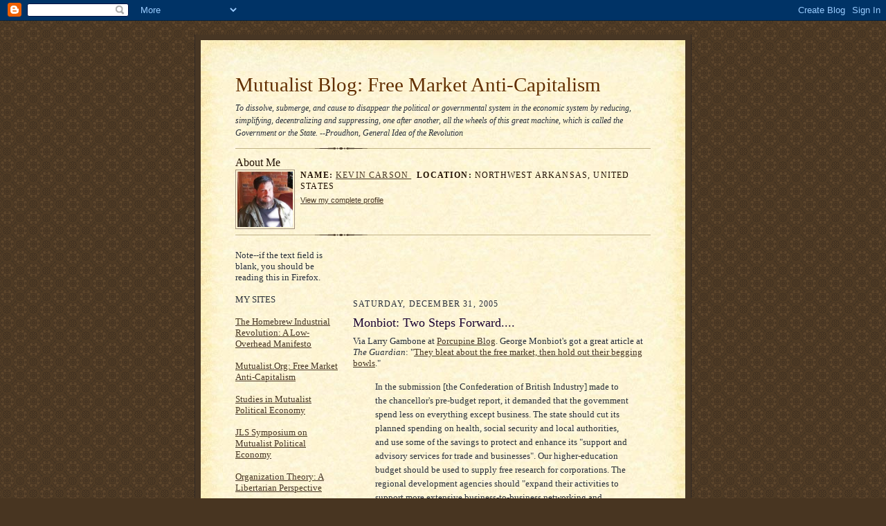

--- FILE ---
content_type: text/html; charset=UTF-8
request_url: https://mutualist.blogspot.com/2005/12/
body_size: 49158
content:
<!DOCTYPE html PUBLIC "-//W3C//DTD XHTML 1.0 Strict//EN" "http://www.w3.org/TR/xhtml1/DTD/xhtml1-strict.dtd">

<html xmlns="http://www.w3.org/1999/xhtml" xml:lang="en" lang="en">
<head>
  <title>Mutualist Blog:  Free Market Anti-Capitalism: December 2005</title>

  <script type="text/javascript">(function() { (function(){function b(g){this.t={};this.tick=function(h,m,f){var n=f!=void 0?f:(new Date).getTime();this.t[h]=[n,m];if(f==void 0)try{window.console.timeStamp("CSI/"+h)}catch(q){}};this.getStartTickTime=function(){return this.t.start[0]};this.tick("start",null,g)}var a;if(window.performance)var e=(a=window.performance.timing)&&a.responseStart;var p=e>0?new b(e):new b;window.jstiming={Timer:b,load:p};if(a){var c=a.navigationStart;c>0&&e>=c&&(window.jstiming.srt=e-c)}if(a){var d=window.jstiming.load;
c>0&&e>=c&&(d.tick("_wtsrt",void 0,c),d.tick("wtsrt_","_wtsrt",e),d.tick("tbsd_","wtsrt_"))}try{a=null,window.chrome&&window.chrome.csi&&(a=Math.floor(window.chrome.csi().pageT),d&&c>0&&(d.tick("_tbnd",void 0,window.chrome.csi().startE),d.tick("tbnd_","_tbnd",c))),a==null&&window.gtbExternal&&(a=window.gtbExternal.pageT()),a==null&&window.external&&(a=window.external.pageT,d&&c>0&&(d.tick("_tbnd",void 0,window.external.startE),d.tick("tbnd_","_tbnd",c))),a&&(window.jstiming.pt=a)}catch(g){}})();window.tickAboveFold=function(b){var a=0;if(b.offsetParent){do a+=b.offsetTop;while(b=b.offsetParent)}b=a;b<=750&&window.jstiming.load.tick("aft")};var k=!1;function l(){k||(k=!0,window.jstiming.load.tick("firstScrollTime"))}window.addEventListener?window.addEventListener("scroll",l,!1):window.attachEvent("onscroll",l);
 })();</script><script type="text/javascript">function a(){var b=window.location.href,c=b.split("?");switch(c.length){case 1:return b+"?m=1";case 2:return c[1].search("(^|&)m=")>=0?null:b+"&m=1";default:return null}}var d=navigator.userAgent;if(d.indexOf("Mobile")!=-1&&d.indexOf("WebKit")!=-1&&d.indexOf("iPad")==-1||d.indexOf("Opera Mini")!=-1||d.indexOf("IEMobile")!=-1){var e=a();e&&window.location.replace(e)};
</script><meta http-equiv="Content-Type" content="text/html; charset=UTF-8" />
<meta name="generator" content="Blogger" />
<link rel="icon" type="image/vnd.microsoft.icon" href="https://www.blogger.com/favicon.ico"/>
<link rel="alternate" type="application/atom+xml" title="Mutualist Blog:  Free Market Anti-Capitalism - Atom" href="https://mutualist.blogspot.com/feeds/posts/default" />
<link rel="alternate" type="application/rss+xml" title="Mutualist Blog:  Free Market Anti-Capitalism - RSS" href="https://mutualist.blogspot.com/feeds/posts/default?alt=rss" />
<link rel="service.post" type="application/atom+xml" title="Mutualist Blog:  Free Market Anti-Capitalism - Atom" href="https://www.blogger.com/feeds/10091452/posts/default" />
<link rel="stylesheet" type="text/css" href="https://www.blogger.com/static/v1/v-css/1601750677-blog_controls.css"/>
<link rel="stylesheet" type="text/css" href="https://www.blogger.com/dyn-css/authorization.css?targetBlogID=10091452&zx=bd8c4ee4-cf59-4a6a-8505-5f09e318b050"/>


  <style type="text/css">
/*
-----------------------------------------------------
Blogger Template Style Sheet
Name:     Scribe
Designer: Todd Dominey
URL:      domineydesign.com / whatdoiknow.org
Date:     27 Feb 2004
------------------------------------------------------ */


/* Defaults
----------------------------------------------- */
body {
	margin:0;
	padding:0;
	font-family: Georgia, Times, Times New Roman, sans-serif;





	font-size: small;
	text-align:center;
	color:#29303B;
	line-height:1.3;
	background:#483521 url("//www.blogblog.com/scribe/bg.gif") repeat;



}

blockquote {
	padding:0 32px;
	line-height:1.6;
	margin:0 0 .6em 0;
}

p {margin:0;padding:0};

abbr, acronym {











	cursor:help;
	font-style:normal;
}
	
code {font:12px monospace;white-space:normal;color:#666;}

hr {display:none;}

img {border:0;}

/* Link styles */
a:link {color:#473624;text-decoration:underline;}
a:visited {color:#716E6C;text-decoration:underline;}
a:hover {color:#956839;text-decoration:underline;}
a:active {color:#956839;}


/* Layout
----------------------------------------------- */
#wrap {
	background-color:#473624;
	border-left:1px solid #332A24;
	border-right:1px solid #332A24;
	width:700px;
	margin:0 auto;
	padding:8px;
	text-align:center;
}
#main-top {
	width:700px;
	height:49px;
	background:#FFF3DB url("//www.blogblog.com/scribe/bg_paper_top.jpg") no-repeat top left;
	margin:0;padding:0;
	display:block;
}
#main-bot {
	width:700px;
	height:81px;
	background:#FFF3DB url("//www.blogblog.com/scribe/bg_paper_bot.jpg") no-repeat top left;
	margin:0;padding:0;
	display:block;
}
#main-content {
	width:700px;
	background:#FFF3DB url("//www.blogblog.com/scribe/bg_paper_mid.jpg") repeat-y;
	margin:0;
	text-align:left;
	display:block;
























}
#inner-wrap {
	padding:0 50px;
}
#blog-header {
	margin-bottom:12px;
}
#blog-header h1 {
	margin:0;

	padding:0 0 6px 0;
	font-size:225%;
	font-weight:normal;
	color:#612E00;
}
#blog-header h1 a:link {
	text-decoration:none;
}
#blog-header h1 a:visited {
	text-decoration:none;
	}
#blog-header h1 a:hover {
	border:0;
	text-decoration:none;
}
#blog-header p {
	margin:0;
	padding:0;
	font-style:italic;
	font-size:94%;
	line-height:1.5em;
}
div.clearer {
	clear:left;
	line-height:0;
	height:10px;
	margin-bottom:12px;
	_margin-top:-4px; /* IE Windows target */
	background:url("//www.blogblog.com/scribe/divider.gif") no-repeat bottom left;
}
#main {	
	width:430px;
	float:right;
	padding:8px 0;
	margin:0;
}
#sidebar {
	width:150px;
	float:left;
	padding:8px 0;
	margin:0;
}	
#footer {
	clear:both;
	background:url("//www.blogblog.com/scribe/divider.gif") no-repeat top left;
	padding-top:10px;
	_padding-top:6px; /* IE Windows target */
}
#footer p {
	line-height:1.5em;
	font-family:Verdana, sans-serif;
	font-size:75%;
}


/* Typography :: Main entry
----------------------------------------------- */
h2.date-header {
	font-weight:normal;
	text-transform:uppercase;
	letter-spacing:.1em;
	font-size:90%;
	margin:0;
	padding:0;
}
.post {
	margin:8px 0 24px 0;
}
h3.post-title {
	font-weight:normal;
	font-size:140%;
	color:#1B0431;
	margin:0;
	padding:0;
}
.post-body p {
	line-height:1.5em;
	margin:0 0 .6em 0;
	}
.post-footer {
	font-family:Verdana, sans-serif;
	color:#211104;
	font-size:74%;
	border-top:1px solid #BFB186;
	padding-top:6px;
}
.post ul {
	margin:0;
	padding:0;
}
.post li {
	line-height:1.5em;
	list-style:none;
	background:url("//www.blogblog.com/scribe/list_icon.gif") no-repeat 0px .3em;
	vertical-align:top;
	padding: 0 0 .6em 17px;
	margin:0;
}


/* Typography :: Sidebar
----------------------------------------------- */
h2.sidebar-title {
	font-weight:normal;
	font-size:120%;
	margin:0;
	padding:0;
	color:#211104;
}
h2.sidebar-title img {
	margin-bottom:-4px;
	}
#sidebar ul {
	font-family:Verdana, sans-serif;
	font-size:86%;
	margin:6px 0 12px 0;
	padding:0;
}
#sidebar ul li {
	list-style: none;
	padding-bottom:6px;
	margin:0;
}
#sidebar p {
	font-family:Verdana,sans-serif;
	font-size:86%;
	margin:0 0 .6em 0;
}


/* Comments
----------------------------------------------- */
#comments {}
#comments h4 {
  font-weight:normal;
	font-size:120%;
	color:#29303B;
	margin:0;
	padding:0;
	}
#comments-block {
  line-height:1.5em;
  }
.comment-poster {
	background:url("//www.blogblog.com/scribe/list_icon.gif") no-repeat 2px .35em;

	margin:.5em 0 0;
	padding:0 0 0 20px;
	font-weight:bold;
}
.comment-body {

	margin:0;

	padding:0 0 0 20px;
}
.comment-body p {
	font-size:100%;
	margin:0 0 .2em 0;









}
.comment-timestamp {
	font-family:Verdana, sans-serif;
	color:#29303B;
	font-size:74%;
	margin:0 0 10px;
	padding:0 0 .75em 20px;
}
.comment-timestamp a:link {
	color:#473624;
	text-decoration:underline;
}
.comment-timestamp a:visited {

	color:#716E6C;
	text-decoration:underline;
}
.comment-timestamp a:hover {
	color:#956839;
	text-decoration:underline;
}
.comment-timestamp a:active {
	color:#956839;
	text-decoration:none;
}
.deleted-comment {
  font-style:italic;
  color:gray;
  }

	
/* Profile
----------------------------------------------- */
#profile-container {
	margin-top:12px;
	padding-top:12px;
	height:auto;
	background:url("//www.blogblog.com/scribe/divider.gif") no-repeat top left;

}
.profile-datablock {
	margin:0 0 4px 0;
}
.profile-data {
	display:inline;
	margin:0;


	padding:0 8px 0 0;
	text-transform:uppercase;
	letter-spacing:.1em;
	font-size:90%;
	color:#211104;
}
.profile-img {display:inline;}
.profile-img img {
	float:left;
	margin:0 8px 0 0;
	border:1px solid #A2907D;
	padding:2px;
  }
.profile-textblock {
	font-family:Verdana, sans-serif;font-size:86%;margin:0;padding:0;
}
.profile-link {
	margin-top:5px;
	font-family:Verdana,sans-serif;
	font-size:86%;
}

/* Post photos
----------------------------------------------- */

img.post-photo {

	border:1px solid #A2907D;
	padding:4px;
}
  </style>.comment-link {margin-left:.6em;}
</style>


<meta name='google-adsense-platform-account' content='ca-host-pub-1556223355139109'/>
<meta name='google-adsense-platform-domain' content='blogspot.com'/>

<!-- data-ad-client=ca-pub-2678763036559929 -->
<!-- --><style type="text/css">@import url(//www.blogger.com/static/v1/v-css/navbar/3334278262-classic.css);
div.b-mobile {display:none;}
</style>

</head>

<body><script type="text/javascript">
    function setAttributeOnload(object, attribute, val) {
      if(window.addEventListener) {
        window.addEventListener('load',
          function(){ object[attribute] = val; }, false);
      } else {
        window.attachEvent('onload', function(){ object[attribute] = val; });
      }
    }
  </script>
<div id="navbar-iframe-container"></div>
<script type="text/javascript" src="https://apis.google.com/js/platform.js"></script>
<script type="text/javascript">
      gapi.load("gapi.iframes:gapi.iframes.style.bubble", function() {
        if (gapi.iframes && gapi.iframes.getContext) {
          gapi.iframes.getContext().openChild({
              url: 'https://www.blogger.com/navbar/10091452?origin\x3dhttps://mutualist.blogspot.com',
              where: document.getElementById("navbar-iframe-container"),
              id: "navbar-iframe"
          });
        }
      });
    </script>

<!-- Outer Dark Brown Container / Centers Content -->
<div id="wrap">

		<!-- Top Paper Graphic -->
		<div id="main-top"></div>
		
		<!-- Main Content Area (This shows background image) -->
		<div id="main-content">
		  
		  <div id="inner-wrap">

  
		  	<!-- Blog Header -->
		  	<div id="blog-header">
  				<h1>
	               Mutualist Blog:  Free Market Anti-Capitalism
	               </h1>
  				<p>To dissolve, submerge, and cause to disappear the political or governmental system in the economic system by reducing, simplifying, decentralizing and suppressing, one after another, all the wheels of this great machine, which is called the Government or the State. --Proudhon, General Idea of the Revolution</p>

			</div>
			<!-- End Blog Header -->
			
			<!-- Begin #profile-container -->
            
            <div id="profile-container"><h2 class="sidebar-title">About Me</h2>
<dl class="profile-datablock"><dt class="profile-img"><a href="https://www.blogger.com/profile/07525803609000364993"><img src="//blogger.googleusercontent.com/img/b/R29vZ2xl/AVvXsEg1XgyYgejJav_0XflKvSd_KB2QftL6qEeTq3isIdOsBajDWrlFax03Zl_TxjnUU76PLxBWtRkeOZotOvd6Bd7Weq-WheruoyKwcGAzO8g6G0rLvSdxEy5iX54QxUJv3k0/s1600/c27f3ddec851d473e19c96d2c21f86a3.jpeg" width="80" height="80" alt="My Photo"></a></dt>
<dd class="profile-data"><strong>Name:</strong> <a rel="author" href="https://www.blogger.com/profile/07525803609000364993"> Kevin Carson </a></dd>
<dd class="profile-data"><strong>Location:</strong>  Northwest Arkansas, United States </dd></dl>

<p class="profile-link"><a rel="author" href="https://www.blogger.com/profile/07525803609000364993">View my complete profile</a></p></div>
			
			<!-- End #profile -->
			
			<!-- Spacer and horizontal rule -->
			<div class="clearer"></div>
			<!-- End .clearer -->

			
				<!-- Begin #sidebar :: left column :: blog archives, links -->
				<div id="sidebar">
					
Note--if the text field is blank, you should be reading this in Firefox.
<BR><BR>
MY SITES
<BR><BR>				
<A HREF="http://homebrewindustrialrevolution.wordpress.com/">The Homebrew Industrial Revolution:  A Low-Overhead Manifesto</A>
<BR><BR>				
<A HREF="http://www.mutualist.org">Mutualist.Org:  Free Market Anti-Capitalism</A>
<BR><BR>
<A HREF="http://www.mutualist.org/id47.html">Studies in Mutualist Political Economy</A>
<BR><BR>
<A HREF="http://www.mises.org/jlsDisplay.asp?action=sort&volume=20&number=1&submit=View
">JLS Symposium on Mutualist Political Economy</A>
<BR><BR>
<A HREF="http://mutualist.blogspot.com/2005/12/studies-in-anarchist-theory-of.html">Organization Theory:  A Libertarian Perspective</A>
<BR><BR>

<p>
BUY MY BOOKS:
<BR><BR>
<a href="http://www.amazon.com/Homebrew-Industrial-Revolution-Low-Overhead-Manifesto/dp/1439266999/ref=sr_1_1?ie=UTF8&s=books&qid=1277325037&sr=8-1" title="(opens in new window)" target="_blank"><img alt="The Homebrew Industrial Revolution:  A Low-Overhead Manifesto" src="https://lh3.googleusercontent.com/blogger_img_proxy/AEn0k_uDmkvddtcp7hWgw9PfZm2CgGCWEGyqKk2Hj2NIjoMotCqma7C6VbwV_7s6T12K6J6K70U92YAbP3TzIHJuYXX4C6-OK7FGnY4BGJ_uTYO2-odvg7aLn82_y1CnbAQmW3pBx_iynw=s0-d"></a>
<a href="http://www.abebooks.com/servlet/BookDetailsPL?bi=1252202295&searchurl=an%3Dcarson%26sts%3Dt%26tn%3Dorganization%2Btheory%26x%3D0%26y%3D0" title="(opens in new window)" target="_blank"><img alt="Organization Theory:  A Libertarian Perspective" src="https://lh3.googleusercontent.com/blogger_img_proxy/AEn0k_vwsuhpGs1CiMJSpp6lfNEsB2pgJ6ERaXYZ7GYtO18l0_lYnUofg45T5zZR2Wm5WOk_nVZ99h9iYyXUqFMOCglwXa4DG4hILAGmoZMhmKgWzlJDJvd8qgbpE2bYmFjFgLw=s0-d"></a>
<a href="http://www.abebooks.com/servlet/BookDetailsPL?bi=871974442&searchurl=an%3Dkevin%2Bcarson%26sts%3Dt%26tn%3Dstudies%2Bin%2Bmutualist%2Bpolitical%2Beconomy%26x%3D0%26y%3D0" title="(opens in new window)" target="_blank"><img alt="Studies in Mutualist Political Economy" src="https://lh3.googleusercontent.com/blogger_img_proxy/AEn0k_v_Q3EJlX2YF3U-8KRKhlsJ2z-XUyOnhPX8SCFIBzMOMEKkwbAov__K8OpPvKqnW35AHxrhdmYsV45ysjBub5pXy3AJp5q4WP051jSsZ6CnGdc8jafWg3U=s0-d"></a>
<BR><BR>
SUPPORT THIS BLOG
<BR><BR>
<form action="https://www.paypal.com/cgi-bin/webscr" method="post">
<input type="hidden" name="cmd" value="_s-xclick">
<input type="hidden" name="hosted_button_id" value="3915500">
<input type="image" src="https://www.paypal.com/en_US/i/btn/btn_donateCC_LG.gif" border="0" name="submit" alt="PayPal - The safer, easier way to pay online!">
<img alt="" border="0" src="https://www.paypal.com/en_US/i/scr/pixel.gif" width="1" height="1">
</form>
<BR><BR>
<form action="https://www.paypal.com/cgi-bin/webscr" method="post">
<input type="hidden" name="cmd" value="_s-xclick">
<input type="hidden" name="hosted_button_id" value="3915483">
<input type="image" src="https://www.paypal.com/en_US/i/btn/btn_subscribeCC_LG.gif" border="0" name="submit" alt="PayPal - The safer, easier way to pay online!">
<img alt="" border="0" src="https://www.paypal.com/en_US/i/scr/pixel.gif" width="1" height="1">
</form>

<iframe src="http://c4ss.org/c4ssnews/js1.0/c4ssnewsobject.html" id="c4niframe" width="160" height="360" style="margin: 0px;" scrolling="no" frameborder="0"></iframe>
<A HREF="http://outersports.com/">Sports Apparel</A>
<BR><BR>
<a href="http://www.babyhaven.com/">Baby Products</a>
<BR><BR>
<a href="http://www.WikiLaw3k.org/">WikiLaw3k</a>
<BR><BR>
<a href="http://bloggingfairtrade.com/">Blogging Fair Trade</a>
<BR><BR>

					<h2 class="sidebar-title">
						<img src="//www.blogblog.com/scribe/header_recentposts.gif" alt="Recent Posts" width="110" height="28">
					</h2>
    
					<ul id="recently">
					    
					        <li><a href="http://mutualist.blogspot.com/2023/12/some-resources-for-jailbreaking.html">Some Resources for Jailbreaking Copyright</a></li>
  					   
					        <li><a href="http://mutualist.blogspot.com/2023/05/where-to-find-me.html">Where to Find Me</a></li>
  					   
					        <li><a href="http://mutualist.blogspot.com/2016/04/desktop-regulatory-state-now-in-print.html">Desktop Regulatory State -- Now in Print!</a></li>
  					   
					        <li><a href="http://mutualist.blogspot.com/2015/12/how-o-lordy-curve-got-its-name.html">How the O Lordy Curve Got Its Name</a></li>
  					   
					        <li><a href="http://mutualist.blogspot.com/2014/03/on-c4ss-and-cultural-left.html">On C4SS and the &quot;Cultural Left&quot;</a></li>
  					   
					        <li><a href="http://mutualist.blogspot.com/2013/12/jeff-graubart.html">

Jeff Graubart. AFFEERCE:
&nbsp;A Business Plan to Sav...</a></li>
  					   
					        <li><a href="http://mutualist.blogspot.com/2013/07/radicalism-in-my-roots.html">Radicalism in my roots?</a></li>
  					   
					        <li><a href="http://mutualist.blogspot.com/2012/11/my-trip-to-county-courthouse-by-kevin.html">My Trip to the County Courthouse, by Kevin A. Carson</a></li>
  					   
					        <li><a href="http://mutualist.blogspot.com/2012/08/mutualism-queensland.html">Mutualism Queensland</a></li>
  					   
					        <li><a href="http://mutualist.blogspot.com/2012/06/small-business-survey-licensing-and.html">Small Business Survey: Licensing and Regulations T...</a></li>
  					   
 	
	    </ul>
<A HREF="http://astore.amazon.com/mutualiblogfr-20/104-5343917-7569551?%5Fencoding=UTF8&node=1">Mutualist Amazon Store</A>
<BR><BR>
<A HREF="http://mutualist.blogspot.com/atom.xml">Atom Feed</A>
<BR><BR>


					
					<h2 class="sidebar-title">
						<img src="//www.blogblog.com/scribe/header_archives.gif" alt="Archives" width="84" height="22">
					</h2>
					
					<ul class="archive-list">
                	  
                    	<li><a href="http://mutualist.blogspot.com/2005/01/">January 2005</a></li>
	                 
                    	<li><a href="http://mutualist.blogspot.com/2005/02/">February 2005</a></li>
	                 
                    	<li><a href="http://mutualist.blogspot.com/2005/03/">March 2005</a></li>
	                 
                    	<li><a href="http://mutualist.blogspot.com/2005/04/">April 2005</a></li>
	                 
                    	<li><a href="http://mutualist.blogspot.com/2005/05/">May 2005</a></li>
	                 
                    	<li><a href="http://mutualist.blogspot.com/2005/06/">June 2005</a></li>
	                 
                    	<li><a href="http://mutualist.blogspot.com/2005/07/">July 2005</a></li>
	                 
                    	<li><a href="http://mutualist.blogspot.com/2005/08/">August 2005</a></li>
	                 
                    	<li><a href="http://mutualist.blogspot.com/2005/09/">September 2005</a></li>
	                 
                    	<li><a href="http://mutualist.blogspot.com/2005/10/">October 2005</a></li>
	                 
                    	<li><a href="http://mutualist.blogspot.com/2005/11/">November 2005</a></li>
	                 
                    	<li><a href="http://mutualist.blogspot.com/2005/12/">December 2005</a></li>
	                 
                    	<li><a href="http://mutualist.blogspot.com/2006/01/">January 2006</a></li>
	                 
                    	<li><a href="http://mutualist.blogspot.com/2006/02/">February 2006</a></li>
	                 
                    	<li><a href="http://mutualist.blogspot.com/2006/03/">March 2006</a></li>
	                 
                    	<li><a href="http://mutualist.blogspot.com/2006/04/">April 2006</a></li>
	                 
                    	<li><a href="http://mutualist.blogspot.com/2006/05/">May 2006</a></li>
	                 
                    	<li><a href="http://mutualist.blogspot.com/2006/06/">June 2006</a></li>
	                 
                    	<li><a href="http://mutualist.blogspot.com/2006/07/">July 2006</a></li>
	                 
                    	<li><a href="http://mutualist.blogspot.com/2006/08/">August 2006</a></li>
	                 
                    	<li><a href="http://mutualist.blogspot.com/2006/09/">September 2006</a></li>
	                 
                    	<li><a href="http://mutualist.blogspot.com/2006/10/">October 2006</a></li>
	                 
                    	<li><a href="http://mutualist.blogspot.com/2006/11/">November 2006</a></li>
	                 
                    	<li><a href="http://mutualist.blogspot.com/2006/12/">December 2006</a></li>
	                 
                    	<li><a href="http://mutualist.blogspot.com/2007/01/">January 2007</a></li>
	                 
                    	<li><a href="http://mutualist.blogspot.com/2007/02/">February 2007</a></li>
	                 
                    	<li><a href="http://mutualist.blogspot.com/2007/03/">March 2007</a></li>
	                 
                    	<li><a href="http://mutualist.blogspot.com/2007/04/">April 2007</a></li>
	                 
                    	<li><a href="http://mutualist.blogspot.com/2007/05/">May 2007</a></li>
	                 
                    	<li><a href="http://mutualist.blogspot.com/2007/06/">June 2007</a></li>
	                 
                    	<li><a href="http://mutualist.blogspot.com/2007/07/">July 2007</a></li>
	                 
                    	<li><a href="http://mutualist.blogspot.com/2007/08/">August 2007</a></li>
	                 
                    	<li><a href="http://mutualist.blogspot.com/2007/09/">September 2007</a></li>
	                 
                    	<li><a href="http://mutualist.blogspot.com/2007/10/">October 2007</a></li>
	                 
                    	<li><a href="http://mutualist.blogspot.com/2007/11/">November 2007</a></li>
	                 
                    	<li><a href="http://mutualist.blogspot.com/2007/12/">December 2007</a></li>
	                 
                    	<li><a href="http://mutualist.blogspot.com/2008/01/">January 2008</a></li>
	                 
                    	<li><a href="http://mutualist.blogspot.com/2008/02/">February 2008</a></li>
	                 
                    	<li><a href="http://mutualist.blogspot.com/2008/03/">March 2008</a></li>
	                 
                    	<li><a href="http://mutualist.blogspot.com/2008/04/">April 2008</a></li>
	                 
                    	<li><a href="http://mutualist.blogspot.com/2008/05/">May 2008</a></li>
	                 
                    	<li><a href="http://mutualist.blogspot.com/2008/06/">June 2008</a></li>
	                 
                    	<li><a href="http://mutualist.blogspot.com/2008/07/">July 2008</a></li>
	                 
                    	<li><a href="http://mutualist.blogspot.com/2008/08/">August 2008</a></li>
	                 
                    	<li><a href="http://mutualist.blogspot.com/2008/09/">September 2008</a></li>
	                 
                    	<li><a href="http://mutualist.blogspot.com/2008/10/">October 2008</a></li>
	                 
                    	<li><a href="http://mutualist.blogspot.com/2008/11/">November 2008</a></li>
	                 
                    	<li><a href="http://mutualist.blogspot.com/2008/12/">December 2008</a></li>
	                 
                    	<li><a href="http://mutualist.blogspot.com/2009/01/">January 2009</a></li>
	                 
                    	<li><a href="http://mutualist.blogspot.com/2009/02/">February 2009</a></li>
	                 
                    	<li><a href="http://mutualist.blogspot.com/2009/03/">March 2009</a></li>
	                 
                    	<li><a href="http://mutualist.blogspot.com/2009/04/">April 2009</a></li>
	                 
                    	<li><a href="http://mutualist.blogspot.com/2009/05/">May 2009</a></li>
	                 
                    	<li><a href="http://mutualist.blogspot.com/2009/06/">June 2009</a></li>
	                 
                    	<li><a href="http://mutualist.blogspot.com/2009/07/">July 2009</a></li>
	                 
                    	<li><a href="http://mutualist.blogspot.com/2009/08/">August 2009</a></li>
	                 
                    	<li><a href="http://mutualist.blogspot.com/2009/09/">September 2009</a></li>
	                 
                    	<li><a href="http://mutualist.blogspot.com/2009/10/">October 2009</a></li>
	                 
                    	<li><a href="http://mutualist.blogspot.com/2009/11/">November 2009</a></li>
	                 
                    	<li><a href="http://mutualist.blogspot.com/2009/12/">December 2009</a></li>
	                 
                    	<li><a href="http://mutualist.blogspot.com/2010/01/">January 2010</a></li>
	                 
                    	<li><a href="http://mutualist.blogspot.com/2010/02/">February 2010</a></li>
	                 
                    	<li><a href="http://mutualist.blogspot.com/2010/03/">March 2010</a></li>
	                 
                    	<li><a href="http://mutualist.blogspot.com/2010/04/">April 2010</a></li>
	                 
                    	<li><a href="http://mutualist.blogspot.com/2010/05/">May 2010</a></li>
	                 
                    	<li><a href="http://mutualist.blogspot.com/2010/06/">June 2010</a></li>
	                 
                    	<li><a href="http://mutualist.blogspot.com/2010/07/">July 2010</a></li>
	                 
                    	<li><a href="http://mutualist.blogspot.com/2010/08/">August 2010</a></li>
	                 
                    	<li><a href="http://mutualist.blogspot.com/2010/09/">September 2010</a></li>
	                 
                    	<li><a href="http://mutualist.blogspot.com/2010/10/">October 2010</a></li>
	                 
                    	<li><a href="http://mutualist.blogspot.com/2010/11/">November 2010</a></li>
	                 
                    	<li><a href="http://mutualist.blogspot.com/2010/12/">December 2010</a></li>
	                 
                    	<li><a href="http://mutualist.blogspot.com/2011/01/">January 2011</a></li>
	                 
                    	<li><a href="http://mutualist.blogspot.com/2011/02/">February 2011</a></li>
	                 
                    	<li><a href="http://mutualist.blogspot.com/2011/03/">March 2011</a></li>
	                 
                    	<li><a href="http://mutualist.blogspot.com/2011/04/">April 2011</a></li>
	                 
                    	<li><a href="http://mutualist.blogspot.com/2011/05/">May 2011</a></li>
	                 
                    	<li><a href="http://mutualist.blogspot.com/2011/06/">June 2011</a></li>
	                 
                    	<li><a href="http://mutualist.blogspot.com/2011/07/">July 2011</a></li>
	                 
                    	<li><a href="http://mutualist.blogspot.com/2011/08/">August 2011</a></li>
	                 
                    	<li><a href="http://mutualist.blogspot.com/2011/09/">September 2011</a></li>
	                 
                    	<li><a href="http://mutualist.blogspot.com/2011/10/">October 2011</a></li>
	                 
                    	<li><a href="http://mutualist.blogspot.com/2011/11/">November 2011</a></li>
	                 
                    	<li><a href="http://mutualist.blogspot.com/2011/12/">December 2011</a></li>
	                 
                    	<li><a href="http://mutualist.blogspot.com/2012/01/">January 2012</a></li>
	                 
                    	<li><a href="http://mutualist.blogspot.com/2012/06/">June 2012</a></li>
	                 
                    	<li><a href="http://mutualist.blogspot.com/2012/08/">August 2012</a></li>
	                 
                    	<li><a href="http://mutualist.blogspot.com/2012/11/">November 2012</a></li>
	                 
                    	<li><a href="http://mutualist.blogspot.com/2013/07/">July 2013</a></li>
	                 
                    	<li><a href="http://mutualist.blogspot.com/2013/12/">December 2013</a></li>
	                 
                    	<li><a href="http://mutualist.blogspot.com/2014/03/">March 2014</a></li>
	                 
                    	<li><a href="http://mutualist.blogspot.com/2015/12/">December 2015</a></li>
	                 
                    	<li><a href="http://mutualist.blogspot.com/2016/04/">April 2016</a></li>
	                 
                    	<li><a href="http://mutualist.blogspot.com/2023/05/">May 2023</a></li>
	                 
                    	<li><a href="http://mutualist.blogspot.com/2023/12/">December 2023</a></li>
	                 
                     <li><a href="http://mutualist.blogspot.com/">Current Posts</a></li>
                   </ul>
                   

<BR><BR>

FAVORITE POSTS
<BR><BR>
Subject Headings
<BR><BR>
<li><A HREF="http://mutualist.blogspot.com/2005/12/studies-in-anarchist-theory-of.html">Organizational Behavior Theory</A></li>
<li><A HREF="http://mutualist.blogspot.com/2006/08/decentralist-economics-and-alternative.html">Decentralist Economics and Alternative Social Institutions</A></li>
<li><A HREF="http://mutualist.blogspot.com/2006/08/contract-feudalism-and-labor-issues.html">Contract Feudalism and Labor Issues</A></li>
<li><A HREF="http://mutualist.blogspot.com/2006/08/agribusiness-vs-alternative.html">Agribusiness vs. Alternative Agriculture</A></li>
<li><A HREF="http://mutualist.blogspot.com/2006/06/compendium-of-posts-on-who-moved-my.html">Fish! Philosophy and Who Moved My Cheese?</A></li>
<li><A HREF="http://mutualist.blogspot.com/2006/09/vulgar-libertarianism-neoliberalism.html">Vulgar Libertarianism, Neoliberalism, and Corporate Welfare</A></li>
<li><A HREF="http://mutualist.blogspot.com/2006/09/fake-small-government-privatization.html">Fake "Small Government," "Privatization," "Deregulation"</A></li>
<li><A HREF="http://mutualist.blogspot.com/2006/10/primitive-accumulation.html">Primitive Accumulation</A></li>
<li><A HREF="http://mutualist.blogspot.com/2006/10/neoconservative-ideology-compendium-of.html">Neoconservative Ideology</A></li>
<li><A HREF="http://mutualist.blogspot.com/2006/12/washington-bullets-national-security.html">Washington Bullets, "National Security," Globalization</A></li>
<li><A HREF="http://mutualist.blogspot.com/2006/12/cockroach-caucuses-and-local-corporate.html">Cockroach Caucuses and Local Corporate Welfare</A></li>
<li><A HREF="http://mutualist.blogspot.com/2006/12/vulgar-liberalism-new-class-and-publik.html">Vulgar Liberalism, the New Class, and Publik Skools' War on Independent Thought</A></li>
<li><A HREF="http://mutualist.blogspot.com/2006/12/libertarian-green-libertarian-right.html">Libertarian-Green, Libertarian Right-Left Alliances</A></li>
<li><A HREF="http://mutualist.blogspot.com/2006/12/libertarian-politics-and-strategy.html">Libertarian Politics and Strategy</A></li>
<li><A HREF="http://mutualist.blogspot.com/2006/12/free-market-anti-capitalism-compendium.html">Free Market Anti-Capitalism</A></li>
<li><A HREF="http://mutualist.blogspot.com/2006/12/georgism-tuckerism-and-property-issues.html">Georgism, Tuckerism, and Property Issues</A></li>
<li><A HREF="http://mutualist.blogspot.com/2006/12/contra-reisman-compendium-of-posts.html">Contra Reisman</A></li>
<li><A HREF="http://mutualist.blogspot.com/2007/01/health-issues-compendium-of-posts.html">Health Issues</A></li>
<li><A HREF="http://mutualist.blogspot.com/2007/01/establishment-journalism-compendium-of.html">Establishment Journalism</A></li>
<li><A HREF="http://mutualist.blogspot.com/2007/01/police-state-compendium-of-posts.html">Police State</A></li>
<BR><BR>
<BR><BR>
AFFILIATION
<BR><BR>
<center>
<a href="http://www.geocities.com/voluntary_cooperation_movement/start.html" title="(opens in new window)" target="_blank"><img alt="Voluntary Cooperation Movement" src="https://lh3.googleusercontent.com/blogger_img_proxy/AEn0k_swghkIXGEZ4B6or4UakQSCJbL_CU8HSwrpFFhqN-IVTe4QtwDJDvnY-hUk9rUjHQbrrO0kk7eOzp2eU8s41AJlm90sgrHVfKm20z_K2FcjY7BhxhcBHkayC1WjSl-VBhGEUYrokN65garOmvS8Y5U=s0-d"></a>
</center>
<center>
<a href="http://www.iww.org" title="(opens in new window)" target="_blank"><img alt="Industrial Workers of the World" src="https://lh3.googleusercontent.com/blogger_img_proxy/AEn0k_vu7bTxW-fbrVmLNM7iagv4wu5-OGDdyswQgabjdkprjh6Sa0bSuEiv6Se71YR6muxCgKkYxEhWhBpzaIaQocXv_cjG0Q_Iac7Yncd34oGl-A=s0-d"></a>
</center>
<div align="center">
<table style="width: 200px background-color: #f90f07; border-width:
1px; border-color: #00000; border-style: solid" cellpadding="1"
cellspacing="0" border="0" bgcolor="#f90f07">
    <tr>
        <td align="center"><img src="https://lh3.googleusercontent.com/blogger_img_proxy/AEn0k_smbz0HLj5CijrpU5BEdfXquJAxMIljpaBUiRQwVrKaXTKgy_VLQpfZfa1GH7Uc9WOlDhBv9jhiWE67sypU_ocoYiQueOaAUfuMtehIn430f44hGQZ5TMmHjxEkoAsRqszcNU8hjiD2cxrRBKf3PZQ=s0-d" border="0"><BR><A HREF="http://libertarianleft.bravehost.com"
TARGET="_blank"><B><BIG><font
color="#000000">home</font></b></big></a></td>
    </tr>
     <tr><td align="center">
<A
HREF="http://pub35.bravenet.com/sitering/nav.php?usernum=2936599457&action=prev&siteid=43064"
TARGET="_blank"><B><BIG><font
color=#000000">previous</font></b></big></a><BR>
<A
HREF="http://pub35.bravenet.com/sitering/nav.php?usernum=2936599457&action=list&siteid=43064"
TARGET="_blank"><B><BIG><font
color=#000000">list</font></b></big></a><BR>
<A
HREF="http://pub35.bravenet.com/sitering/nav.php?usernum=2936599457&action=random&siteid=43064"
TARGET="_blank"><B><BIG><font
color=#000000">random</font></b></a></big><BR>
<A
HREF="http://pub35.bravenet.com/sitering/nav.php?usernum=2936599457&action=join&siteid=43064"
TARGET="_blank"><B><BIG><font
color=#000000">join</font></b></big></a><BR>
<A
HREF="http://pub35.bravenet.com/sitering/nav.php?usernum=2936599457&action=next&siteid=43064"
TARGET="_blank"><B><BIG><font
color=#000000">next</font></b></big></a><BR>
     <tr>
	  <td align="center"><a href="http://www.bravenet.com"><img src="https://lh3.googleusercontent.com/blogger_img_proxy/AEn0k_tAOXSo7RwIw8s3eIeLbkqcSJz6KypH2xruCujFtWy21NKp68cjo7GRMCZa7SSaD8Zp3lEAeKa-klzw4uU68EAH0N4QkxJmnb7vGYH6AMN5BQ=s0-d" border="0" alt="Site Ring from Bravenet" title="Site Ring from Bravenet"></td>
    </tr>
</table>
</div>
<BR><BR>


					
				<p><a href="//www.blogger.com/" title="Powered by Blogger"><img src="https://lh3.googleusercontent.com/blogger_img_proxy/AEn0k_vHEbV5o_g93QPu6f5-IiCy8qfTfaCi-lQ42DOIG1KQkexJdWdmvwxAkRyeXsccLMAudVPLL7pU8VKXZndU-LZcW14qbHowQxzCfxKL4wHp=s0-d" alt="Powered by Blogger"></a></p>
				
				<!--
				<p>This is a paragraph of text that could go in the sidebar.</p>
				-->

				
				</div>
			
				<!-- Begin #main :: right column :: blog entry content -->
				<div id="main">


<div class='adsense' style='text-align:center; padding: 0px 3px 0.5em 3px;'>
<script type="text/javascript"><!--
google_ad_client="pub-2678763036559929";
google_ad_host="pub-1556223355139109";
google_ad_width=468;
google_ad_height=60;
google_ad_format="468x60_as";
google_ad_type="text_image";
google_ad_host_channel="0001+S0012+L0021";
google_color_border="336699";
google_color_bg="FFFFFF";
google_color_link="0000FF";
google_color_url="008000";
google_color_text="000000";
//--></script>
<script type="text/javascript" src="//pagead2.googlesyndication.com/pagead/show_ads.js">
</script>


</div>
	

                       
                          <h2 class="date-header">Saturday, December 31, 2005</h2>
                       
						 
					  <!-- Begin .post -->
					  <div class="post"><a name="113606990904963293"></a>
						 
						
                          <h3 class="post-title">
                      	 
                      	 Monbiot:  Two Steps Forward....
	                       
                          </h3>
                        
						 
						<div class="post-body">
						
						  <p><div style="clear:both;"></div>Via Larry Gambone at <a href="http://porkupineblog.blogspot.com/2005/12/state-socialism-of-rich-ag_113453327536190739.html">Porcupine Blog</a>.  George Monbiot's got a great article at <span style="font-style: italic;">The Guardian</span>:  "<a href="http://www.guardian.co.uk/Columnists/Column/0,5673,1665737,00.html">They bleat about the free market, then hold out their begging bowls</a>."<br /><br /><blockquote>In the submission [the Confederation of British Industry] made to the chancellor's pre-budget report, it demanded that the government spend less on everything except business. The state should cut its planned spending on health, social security and local authorities, and use some of the savings to protect and enhance its "support and advisory services for trade and businesses". Our higher-education budget should be used to supply free research for corporations. The regional development agencies should "expand their activities to support more extensive business-to-business networking and collaboration". Further road taxes should be abandoned, and the climate-change levy "should be frozen", but the government should help businesses by building more roads and airports. This is what the CBI means by free enterprise.<br /> <br />....In his book <span style="font-style: italic;">Perverse Subsidies</span>, published in 2001, Professor Norman Myers estimates that when you add the direct payments US corporations receive to the wider costs they oblige society to carry, you come up with a figure of $2.6 trillion, or roughly five times as much as the profits they make. As well as the $362bn the OECD countries were paying for farming when his book was published (or rather, as we have seen, for activities masquerading as farming) they were shelling out about $71bn on fossil fuels and nuclear power and a staggering $1.1 trillion on road transport....<br /> <br />This week the rich countries gathering for the World Trade Organisation meeting in Hong Kong will tell the poor ones to open their economies to the free market. But the free market does not exist. In every nation the corporations hold out their begging bowls and tax-payers line up to fill them. We are the ragged-trousered philanthropists of the 21st century, the comparatively poor obliged to sponsor the rich.<br /></blockquote><div style="clear:both; padding-bottom:0.25em"></div></p>

						</div>
						
						<p class="post-footer">posted by Kevin Carson | <a href="http://mutualist.blogspot.com/2005/12/monbiot-two-steps-forward.html" title="permanent link">2:56 PM</a>
       |

         <a class="comment-link" href="http://mutualist.blogspot.com/2005/12/monbiot-two-steps-forward.html#comments">0 comments</a>
       <span class="item-action"><a href="https://www.blogger.com/email-post/10091452/113606990904963293" title="Email Post"><img class="icon-action" alt="" src="https://resources.blogblog.com/img/icon18_email.gif" height="13" width="18"/></a></span><span class="item-control blog-admin pid-179077682"><a style="border:none;" href="https://www.blogger.com/post-edit.g?blogID=10091452&postID=113606990904963293&from=pencil" title="Edit Post"><img class="icon-action" alt="" src="https://resources.blogblog.com/img/icon18_edit_allbkg.gif" height="18" width="18"></a></span> </p>
					  
					  </div>
					  <!-- End .post -->
					  
					   <!-- Begin #comments -->
 					
					  <!-- End #comments -->


					

                       
                          <h2 class="date-header">Friday, December 30, 2005</h2>
                       
						 
					  <!-- Begin .post -->
					  <div class="post"><a name="113596636640003369"></a>
						 
						
                          <h3 class="post-title">
                      	 
                      	 Second Follow-up on Vulgar Liberalism:  More on Labor Unions
	                       
                          </h3>
                        
						 
						<div class="post-body">
						
						  <p><div style="clear:both;"></div>In "<a href="http://mutualist.blogspot.com/2005/12/follow-up-vulgar-liberalism-watch.html">Follow-Up: Vulgar Liberalism Watch</a>,"  I pointed to several libertarian blog posts as evidence that not all free market advocates share the vulgar libertarians' employer-skewed scenario of free labor markets, and that some are even quite union-friendly.  Now Ian Bertram of <a href="http://ibanda.blogs.com/panchromatica/">Panchromatica</a>  points me to <a href="http://ibanda.blogs.com/panchromatica/2004/06/the_implicatios.html">this</a>: <br /><blockquote><br />It may be of course that the ASI is really saying that employers should be able to hire and fire for any reason whatsoever without those fired having any remedy. If we accept this for the sake of argument, what would be the implications of such a radical approach?<br /> <br /> <br />First of all we need also to assume a completely free market in labour, with employers and employees able to seek whatever terms they wish and to negotiate with each other about those terms. It seems likely that employers would use agents to carry out the negotiations since the CEO of a company is not going to want to have to constantly negotiate with each and every worker directly. These agents would probably be directly employed since the work would be ongoing, although it presumably could be outsourced as is frequently the case with accounting services.<br /> <br /> <br />On the employee side they would presumably also want to employ someone to negotiate on their behalf. After all their normal working skills are unlikely to include the skills needed for negotiations, (although I suppose some workers could develop those skills over time and with extra training and may wish to move into this area, thus allowing for 'upskilling' in the labour force). Inevitably this will not be by direct employment, but through some form of agent. Over time, economies of scale and the workings of the market are likely to lead to these agents combining into larger units much as other businesses do. Some will be more successful than others and will therefore gain more business. Some may diversify into areas other than simple wage negotiations and into areas such as holidays, pension benefits etc.<br /> <br /> <br />Over time, relationships between employers and employees agents would begin to to stabilise into formal agreements, with contracts setting out terms of employment for a defined period.<br /> <br /> <br />Hang on - this is beginning to sound very familiar! Isn't this a trade union?</blockquote><br /><br />I would add that, in a free labor market, what's good for the gander is good for the goose.  If employers are free to refuse or withdraw employment for any reason or no reason, then workers are likewise free to withdraw their labor for any or no reason.  That means that, in the absence of a freely negotiated contract, workers are free to engage in secondary sympathy or boycott strikes.  Teamsters and longshoremen are free to refuse to handle scab cargo.  The Railway Labor Relations Act and Taft-Hartley are out the window. <br /><br /><br />The great CIO organizing strikes of the early '30s, remember, were won before the Wagner Act passed.  They were won by non-government-certified unions, without any union-shop contract clause to help them.  The union membership was created, in other words, by the very act of striking.  Paid union membership in a plant might be just a few percent, until a flying squadron announced a walkout--at which the entire labor force joined by voting with its feet.  I suggest it might actually be easier to organize disgruntled workers by such means, in hot blood, than to get them to jump in cold blood through all the hoops of the NLRB certification process.<br /><br /><br />And those early industrial union victories were won by strategic leadership planning strikes the way a general staff plans a military campaign.  The successful strikes involved multiple echelons of defense, with strikes at every stage in the production process.  In some cases, the support of transport workers turned them into regional general strikes.  The whole body of labor legislation, with Taft-Hartley and the various transport labor relations acts at its heart, was created to outlaw just such a successful strategy.  The object of corporate liberal legislation was to domesticate the labor revolution of the early '30s, and to place the rank-and-file under the firm supervision of union bureaucrats at the local plant level. <br /><br /><br />As Ian said, it was the employers who wanted to bring contract and predictability into the process.  My guess is that, without Taft-Hartley and Wagner, they might well again be begging for the kind of stability that a union contract provides.    As I recall, one of the reasons that Gerard Swope and like-minded employers favored industrial unionism in the '30s was precisely that they were so much easier to deal with than a whole gaggle of craft unions, any one of which could disrupt production unpredictably.  In other words, the industrial union could potentially solve the same problem that earlier attempts at company unions were intended to solve.  The leadership of an industrial union, if given the government-backed power to suppress wildcats and enforce contracts, was a handy tool for labor discipline.<br /><br /><br />I'll take it one step further.  I suspect that labor relations are potentially a case of <a href="http://membres.lycos.fr/anarchives/site/how%20to/s0.html">asymmetric warfare</a>.   That is, in a situation of labor war, the cost and risk to the workers of circumventing management surveillance and control will be a fraction of the cost to the employer of implementing it.  It's a lot like the old offensive-defensive arms race in the days of ballistic missile defense, when offensive counter-measures were a lot cheaper than the defenses.  <br /><br /><br />For example, if you think about it, you can probably think of a hundred ways to raise costs and reduce effiency on your job, with virtually no chance of getting caught.  Many of them, like <a href="http://membres.lycos.fr/anarchives/site/how%20to/s2.html">working to rule</a>,  are nothing more than glorified passive-aggression.<br /><br /><br />Another example:  the authors of the <a style="font-style: italic;" href="http://www.cluetrain.com/book/index.html">Cluetrain Manifesto</a> argue that unauthorized communication between workers and customers is, contrary to the assumptions of clueless management, the best promotional tool a company can have.  What they neglected to mention is that, when workers are disgruntled, telling customers the truth about the company is the best way to break it.  In the absence of unions, the workers' only real bargaining leverage may be the customer's favorable image of the company.  For the customer to see the worker as his ally and the company management as their common enemy is the bosses' worst nightmare.  "<a href="http://membres.lycos.fr/anarchives/site/how%20to/s6.html">Open mouth sabotage</a>"  is just another form of the "swarming" that so alarmed David Ronfeldt et al in their work on "<a href="http://www.rand.org/publications/MR/MR994/">netwar</a>."   In this age of networked activism, it's possible for disgruntled employees, through a campaign of emails, letters, phone calls, discussion board posts, and anonymous websites, to totally overwhelm their employers with negative publicity.<br /><br /><br />Lane Kirkland once suggested, only half-heartedly, that he was tempted to seek a repeal of all labor legislation since Norris-LaGuardia (which simply took federal militias and courts out of labor disputes).  He speculated that, if labor and management were allowed fight it out with all the weapons at their disposal in a free market, labor would do better than under the present regime.  I suspect he was right.  After all, as the slogan goes, all we have to do is fold our arms, and we can bring their world to a stop.<div style="clear:both; padding-bottom:0.25em"></div></p>

						</div>
						
						<p class="post-footer">posted by Kevin Carson | <a href="http://mutualist.blogspot.com/2005/12/second-follow-up-on-vulgar-liberalism.html" title="permanent link">9:58 AM</a>
       |

         <a class="comment-link" href="http://mutualist.blogspot.com/2005/12/second-follow-up-on-vulgar-liberalism.html#comments">4 comments</a>
       <span class="item-action"><a href="https://www.blogger.com/email-post/10091452/113596636640003369" title="Email Post"><img class="icon-action" alt="" src="https://resources.blogblog.com/img/icon18_email.gif" height="13" width="18"/></a></span><span class="item-control blog-admin pid-179077682"><a style="border:none;" href="https://www.blogger.com/post-edit.g?blogID=10091452&postID=113596636640003369&from=pencil" title="Edit Post"><img class="icon-action" alt="" src="https://resources.blogblog.com/img/icon18_edit_allbkg.gif" height="18" width="18"></a></span> </p>
					  
					  </div>
					  <!-- End .post -->
					  
					   <!-- Begin #comments -->
 					
					  <!-- End #comments -->


					

                       
                          <h2 class="date-header">Thursday, December 29, 2005</h2>
                       
						 
					  <!-- Begin .post -->
					  <div class="post"><a name="113587640554075302"></a>
						 
						
                          <h3 class="post-title">
                      	 
                      	 Organization Theory:  A Libertarian Perspective
	                       
                          </h3>
                        
						 
						<div class="post-body">
						
						  <p><div style="clear:both;"></div><div style="text-align: center;"><span style="font-size:180%;"><span style="font-weight: bold;">Chapter Outline</span></span><br /></div><br /><span style="font-size:130%;">Part One:  State Capitalist Intervention in the Market</span><br /><br /><a href="http://members.tripod.com/kevin_carson/sitebuildercontent/sitebuilderfiles/chapter1.pdf"><span style="font-weight: bold;">Chapter One:</span>  A Critical Survey of Orthodox Views on Economy of Scale</a><br /><span style="font-size:85%;">Appendix 1A.  Economy of Scale in Development Economics</span><br /><a href="http://members.tripod.com/kevin_carson/sitebuildercontent/sitebuilderfiles/Chapter2.pdf"><span style="font-weight: bold;">Chapter Two:</span> A Survey of Empirical Literature on Economy of Scale</a><br /><span style="font-size:85%;">A.  Economies of Firm Size<br />B.  Economies of Plant Size<br />C.  The Comparative Significance of Scale Economies and Organizational Efficiency<br />D.  Increased Distribution Costs<br />E.  The Link Between Size and Innovation<br />F.  Economy of Scale in Agriculture<br />Conclusion<br /></span><a href="http://members.tripod.com/kevin_carson/sitebuildercontent/sitebuilderfiles/Chapter3.pdf"><span style="font-weight: bold;">Chapter Three:</span> State Policies Promoting Centralization and Large Organizational Size</a><br /><span style="font-size:85%;">I.  The Corporate Transformation of Capitalism in the Nineteenth Century<br />A.  The Nineteenth Century Corporate Legal Revolution<br />B.  Subsidies to Transportation and Communication Infrastructure<br />C.  Patents and Copyrights<br />D. Tariffs<br />II. Twentieth Century State Capitalism<br />A. Cartelizing Regulations<br />B.  Tax Policy<br />C. The Corporate Liberal Pact with Labor<br />D. The Socialization of Corporate Cost<br />E.  State Action to Absorb Surplus Output<br />F.  Neoliberal Foreign Policy<br /></span><span style="font-size:130%;"><br />Part Two:  Systemic Effects of Centralization and Excessive Organizational Size</span><br /><br /><a href="http://members.tripod.com/kevin_carson/sitebuildercontent/sitebuilderfiles/chapter4.pdf"><span style="font-weight: bold;">Chapter Four:</span> Systemic Effects of State-Induced Economic Centralization and Large Organizational Size</a><br /><span style="font-size:85%;">A.  Radical Monopoly and Its Effects on the Individual<br />B.  Systemic Effects on Institutional Culture<br />C.  The Large Organization and Conscript Clienteles<br />D.  The New Middle Class and the Professional-Managerial Revolution<br />Postscript:  Crisis Tendencies<br />Appendix 4A.  Journalism as Stenography<br /></span><span style="font-size:130%;"><br />Part Three:  Internal Effects of Organizational Size Above That Required for Optimum Efficiency</span><br /><br /><a href="http://members.tripod.com/kevin_carson/sitebuildercontent/sitebuilderfiles/Chapter5.pdf"><span style="font-weight: bold;">Chapter Five:</span> Knowledge and Information Problems in the Large Organization</a><span>  <span style="font-size:85%;"><br /></span></span><span style="font-size:85%;">A.  The Volume of Data<br />B.  The Distortion of Information Flow by Power<br />Conclusion and Segue<br />Appendix 5A. Toilet Paper as Paradigm<br /></span><a href="http://members.tripod.com/kevin_carson/sitebuildercontent/sitebuilderfiles/Chapter6.pdf"><span style="font-size:100%;"><span style="font-weight: bold;">Chapter Six:</span>  Agency and Incentive Problems in the Large Organization</span></a><span style="font-size:85%;"><br />Summary<br /></span><a href="http://members.tripod.com/kevin_carson/sitebuildercontent/sitebuilderfiles/Chapter7.pdf"><span style="font-weight: bold;">Chapter Seven:</span>  Economic Calculation in the Corporate Commonwealth (the corporation as planned economy)</a><br /><span style="font-size:85%;">A.  The Divorce of Entrepreneurial from Technical Knowledge<br />B.  Mises vs. Hayek on Distributed Knowledge<br />C.  Rothbard's Application of Mises' Calculation Argument to the Private Sector<br />Conclusion<br /></span><span style="font-weight: bold;"><a href="http://members.tripod.com/kevin_carson/sitebuildercontent/sitebuilderfiles/Chapter8.pdf">Chapter Eight:</a></span><a href="http://members.tripod.com/kevin_carson/sitebuildercontent/sitebuilderfiles/Chapter8.pdf">  Managerialism, Irrationality and Authoritarianism in the Large Organization</a><span style="font-size:85%;"><br />A.  The Corporate Form and Managerialism<br />B.  Self-Serving Policies for "Cost-Cutting," "Quality" and "Efficiency"<br />C.  The Authoritarian Workplace:  Increased Hierarchy and Surveillance<br />D.  Authoritarianism:  Contract Feudalism<br />E.  Authoritarianism:  The Hegemony of "Professionalism"<br />F.  Motivational Propaganda as a Substitute for Real Incentives<br /><a href="http://members.tripod.com/kevin_carson/sitebuildercontent/sitebuilderfiles/Appendix8a.pdf">Appendix 8A.  Blaming Workers for the Results of Mismanagement</a><br /></span><a href="http://members.tripod.com/kevin_carson/sitebuildercontent/sitebuilderfiles/Chapter9.pdf"><span style="font-weight: bold;">Chapter Nine:</span> Special Agency Problems of Labor (internal crisis tendencies of the large organization)</a><br /><span style="font-size:85%;">Introduction<br />A.  The Special Agency Problems of Labor<br />B.  Labor Struggle as Asymmetric Warfare<br />C.  The Growing Importance of Human Capital:  Peer Production vs. the Corporate Gatekeepers<br />D.  Austrian Criticism of the Usefulness of Unions<br />Conclusion<br />Appendix 9A.  Sabotage in a London Nightclub:  A Case Study<br />Appendix 9B.  Yochai Benkler on Open-Mouth Sabotage:  Diebold and Sinclair Media as Case Studies in Media Swarming<br />Appendix 9C.  DeCSS as an Example of Media Swarming<br />Appendix 9D.  Open-Mouth Sabotage, Cont.:  Alisher Usmanov as a Case Study in Media Swarming<br />Appendix 9E.  </span><span style="font-size:85%;">Open-Mouth Sabotage, Cont.:  Wikileaks as a Case Study in Media Swarming</span><br /><span style="font-size:85%;">Appendix 9F.  Open-Mouth Sabotage, Cont.:  <span style="font-style: italic;">Stupid White Men</span> as a Case Study in Media Swarming</span><br /><a href="http://members.tripod.com/kevin_carson/sitebuildercontent/sitebuilderfiles/Chapter10.pdf"><span style="font-weight: bold;">Chapter Ten:</span>  Attempts at Reform from Within (Management Fads)</a><br /><span style="font-size:85%;">A.  New Wine in Old Bottles<br />B.  Lip Service and Business as Usual<br />C.  Management by Stress<br />D.  Dumbing Down<br />Conclusion<br />Appendix 10A.  The Military Origins of Quality Control<br /></span><br /><span style="font-size:130%;">Part Four:  Conjectures on Decentralist Free Market Alternative</span><br /><br /><a href="http://members.tripod.com/kevin_carson/sitebuildercontent/sitebuilderfiles/Chapter11.pdf"><span style="font-weight: bold;">Chapter Eleven:</span>  The Abolition of Privilege</a><br /><span style="font-size:85%;">A.  Reciprocity<br />B.  Privilege and Inequality<br />C.  Specific Forms of Privilege, and the Effect of Their Abolition<br /></span><span style="font-size:100%;"><span style="font-size:85%;">Appendix 11A.  Reciprocity and Thick Libertarianism</span></span><span style="font-weight: bold;font-size:100%;" ><br /><a href="http://members.tripod.com/kevin_carson/sitebuildercontent/sitebuilderfiles/ChapterTwelve.pdf">Chapter Twelve:  </a></span><a href="http://members.tripod.com/kevin_carson/sitebuildercontent/sitebuilderfiles/ChapterTwelve.pdf"><span style="font-size:100%;">The Cost Principle</span></a><span style="font-weight: bold;font-size:100%;" ><br /><a href="http://members.tripod.com/kevin_carson/sitebuildercontent/sitebuilderfiles/Chapter13.pdf">Chapter Thirteen: </a></span><a href="http://members.tripod.com/kevin_carson/sitebuildercontent/sitebuilderfiles/Chapter13.pdf"><span style="font-size:100%;">Dissolution of the State in Society</span></a><br /><span style="font-size:85%;">A.  Revolution vs. Evolution<br />B.  Dialectical Libertarianism and the Order of Attack<br />C.  The "Free Market" as Hegemonic Ideology<br />D.  Gradualism and the "Magic Button"<br />E.  "Dissolving the State in the Economy"<br />F.  Counter-Institutions<br />G.  Counter-Institutions and Counter-Economics<br />H.  The Two Economies and the Shifting Correlation of Forces<br />I.   Privatizing State Property<br /></span><a href="http://members.tripod.com/kevin_carson/sitebuildercontent/sitebuilderfiles/chapter--decentralizedproductiontechnology.pdf"><span style="font-weight: bold;">Chapter Fourteen:</span>  Decentralized Production Technology</a><br /><span style="font-size:85%;">Introduction:  Basic Goals and Values<br />A.  Multiple Purpose Production Technology<br />B.  The Transition to Decentralized Manufacturing<br />C.  Desktop Manufacturing Technology<br />D.  Polytechnic<br />E.  Eotechnic, Paleotechnic, and Neotechnic<br />F.  Decentralized Agriculture<br />G. A Soft Development Path<br /></span><a href="http://members.tripod.com/kevin_carson/sitebuildercontent/sitebuilderfiles/Chapter15.pdf"><span style="font-weight: bold;">Chapter Fifteen:</span>  Social Organization of Production:  Cooperatives and Peer Production</a><br /><span style="font-size:85%;">Introduction</span><br /><span style="font-size:85%;">A.  Self-Employment: Increased Productive Efficiency<br />B.  Cooperatives:  Increased Productive Efficiency<br />C.  Innovation Under Worker Self-Management<br />D.  Social Benefits of Worker Empowerment<br />E.  Peer Production<br />F.  The Social Economy and the Crisis of Capitalism<br /></span><a href="http://members.tripod.com/kevin_carson/sitebuildercontent/sitebuilderfiles/Chapter16.pdf"><span style="font-weight: bold;">Chapter Sixteen:</span>  The Social Organization of Distribution, Exchange and Services</a><br /><span style="font-size:85%;">A.  Demand-Pull Distribution</span><br /><span style="font-size:85%;">B.  Local Exchange Systems;  Household and Informal Economies<br />C.  Certification, Licensing and Trust<br />D.  Social Services<br />E.  Mutual Aid and the Voluntary Welfare State<br />F.  Education<br />G.  Healthcare</span><br /><br /><span style="font-size:130%;"><span style="font-weight: bold;">Bibliography</span></span><br /><br /><br /><br /><br /><span style="font-weight: bold;font-size:180%;" >General Material</span><br /><br /><a href="http://mutualist.blogspot.com/2005/03/heads-up-on-my-new-project.html">A Heads-Up on My New Project</a><br /><a href="http://members.tripod.com/kevin_carson/sitebuildercontent/sitebuilderfiles/organizationaltheoryoutline.pdf">General Outline</a> (pdf)<br /><br /><span style="font-weight: bold;">Major Posts:</span><span style="text-decoration: underline;"></span><a href="http://members.tripod.com/kevin_carson/sitebuildercontent/sitebuilderfiles/chapterdecentralizedproductiontechnology.pdf"></a><br /><a href="http://mutualist.blogspot.com/2005/06/on-irrationality-of-large.html">On the Irrationality of Large Organizations</a><br /><a href="http://mutualist.blogspot.com/2005/07/on-superior-efficiency-of-small-scale.html">On the Superior Efficiency of Small-Scale Organization</a><br /><a href="http://mutualist.blogspot.com/2007/02/what-can-bosses-know.html">What Can Bosses Know?</a><br /><a href="http://mutualist.blogspot.com/2005/12/toilet-paper-as-paradigm.html">Toilet Paper as Paradigm</a><br /><a href="http://mutualist.blogspot.com/2007/03/economic-calculation-in-corporate_6360.html">Economic Calculation in the Corporate Commonwealth</a><a href="http://mutualist.blogspot.com/2007/03/economic-calculation-in-corporate_22.html"><span style="font-weight: bold;"></span></a><br /><span style="font-size:78%;"><a href="http://mutualist.blogspot.com/2007/03/economic-calculation-in-corporate_22.html"><span style="font-weight: bold;">Part I:</span>  The Divorce of Entrepreneurial from Technical Knowledge</a><br /><a href="http://mutualist.blogspot.com/2007/03/economic-calculation-in-corporate.html"><span style="font-weight: bold;">Part II:</span>  Hayek vs. Mises on Distributed Knowledge </a>(Excerpt)<br /><a href="http://mutualist.blogspot.com/2007/03/economic-calculation-in-corporate_29.html"><span style="font-weight: bold;">Part III:</span>  Rothbard's Application of the Calculation Argument to the Private Sector</a></span><br /><a href="http://mutualist.blogspot.com/2007/03/economic-calculation-in-corporate_29.html"></a><a href="http://mutualist.blogspot.com/2005/12/follow-up-p2p-two-economies-and.html">Follow-up: P2P, the Two Economies, and Desktop Manufacturing</a><br /><a href="http://mutualist.blogspot.com/2006/03/distribution-of-capital-and-pull.html">Distribution of Capital and the Pull Economy</a><br /><a href="http://mutualist.blogspot.com/2006/04/managerialism-and-state.html">Managerialism and the State</a><br /><a href="http://mutualist.blogspot.com/2006/04/natural-organizations-and-pull-economy.html">Natural Organizations and the Pull Economy</a><br /><a href="http://mutualist.blogspot.com/2006/07/robert-jackall-on-corporate.html">Robert Jackall on Corporate Bureaucracy</a><br /><a href="http://mutualist.blogspot.com/2006/08/liberation-management-or-management-by.html">Liberation Management, or Management by Stress?</a><br /><br /><span style="font-weight: bold;">Secondary Posts:</span><br /><a href="http://mutualist.blogspot.com/2005/06/panopticon-not-just-for-prison-anymore.html">The Panopticon:  Not Just For Prison Any More</a><br /><a href="http://mutualist.blogspot.com/2005/07/face-time-extrinsic-measures-and.html">Face Time, Extrinsic Measures, and Contract Feudalism</a><br /><a href="http://mutualist.blogspot.com/2005/11/dilbert-corporate-bureaucracy-and.html">Dilbert, Corporate Bureaucracy, and Libertarianism</a><br /><a href="http://mutualist.blogspot.com/2005/11/p2p-new-economic-paradigm.html">P2P:  New Economic Paradigm?</a><br /><a href="http://mutualist.blogspot.com/2006/05/dave-pollard-on-organizational.html">Dave Pollard on Organizational Behavior</a><br /><a href="http://mutualist.blogspot.com/2006/05/inmates-running-asylum.html">Inmates Running the Asylum</a><br /><a href="http://mutualist.blogspot.com/2006/06/new-wine-in-old-bottles.html">New Wine in Old Bottles</a><br /><a href="http://mutualist.blogspot.com/2006/07/great-discussion-on-corporate.html">Great Discussion on Corporate Hierarchies</a><br /><a href="http://mutualist.blogspot.com/2006/07/three-quotes-on-intrinsic-vs-extrinsic.html">Three Quotes on Intrinsic vs. Extrinsic Motivation</a><br /><a href="http://mutualist.blogspot.com/2006/08/outsource-everyone-but-pointy-haired.html">Outsource Everyone But the Pointy-Haired Bosses</a><br /><a href="http://mutualist.blogspot.com/2006/09/blaming-workers-for-results-of.html">Blaming Workers for the Results of Mismanagement</a><br /><a href="http://mutualist.blogspot.com/2006/09/i-wish-you-wouldnt-be-so-good-to-me.html">I Wish You Wouldn't Be So Good to Me, Cap'n (or, Executive Compensation and Ass-Kicking)</a><br /><a href="http://mutualist.blogspot.com/2006/10/importance-of-competitive-ceo-salaries.html">The Importance of Competitive CEO Salaries</a><br /><br /><a rel="license" href="http://creativecommons.org/licenses/by-sa/3.0/"><img alt="Creative Commons License" style="border-width: 0pt;" src="https://lh3.googleusercontent.com/blogger_img_proxy/AEn0k_tHla-oT-4jMLpvF-E8fx2OPrBU5t7f4SaVGKwwvzAJGBO0gyzlOKSG7zWU2ATcOXSzHT5mqD1v8ChdVUcuCsKHV8VyqjuePzK7I_4wTe0dUxa3Y4Gs=s0-d"></a><br />This work is licensed under a <a rel="license" href="http://creativecommons.org/licenses/by-sa/3.0/">Creative Commons Attribution-Share Alike 3.0 Unported License</a>.<div style="clear:both; padding-bottom:0.25em"></div></p>

						</div>
						
						<p class="post-footer">posted by Kevin Carson | <a href="http://mutualist.blogspot.com/2005/12/studies-in-anarchist-theory-of.html" title="permanent link">9:10 AM</a>
       |

         <a class="comment-link" href="http://mutualist.blogspot.com/2005/12/studies-in-anarchist-theory-of.html#comments">6 comments</a>
       <span class="item-action"><a href="https://www.blogger.com/email-post/10091452/113587640554075302" title="Email Post"><img class="icon-action" alt="" src="https://resources.blogblog.com/img/icon18_email.gif" height="13" width="18"/></a></span><span class="item-control blog-admin pid-179077682"><a style="border:none;" href="https://www.blogger.com/post-edit.g?blogID=10091452&postID=113587640554075302&from=pencil" title="Edit Post"><img class="icon-action" alt="" src="https://resources.blogblog.com/img/icon18_edit_allbkg.gif" height="18" width="18"></a></span> </p>
					  
					  </div>
					  <!-- End .post -->
					  
					   <!-- Begin #comments -->
 					
					  <!-- End #comments -->


					

                       
						 
					  <!-- Begin .post -->
					  <div class="post"><a name="113587482095294795"></a>
						 
						
                          <h3 class="post-title">
                      	 
                      	 Follow-up:  P2P, the Two Economies, and Desktop Manufacturing
	                       
                          </h3>
                        
						 
						<div class="post-body">
						
						  <p><div style="clear:both;"></div>Some readers have pointed me to a considerable amount of new information on decentralized economics.<br /><br /><span style="font-weight: bold;"><span style="font-size:130%;">1.</span>  Joel Schlosberg</span>, of <a href="http://joelschlosberg.blogspot.com/">Joel's Humanistic Blog</a>, sent me (as a follow-up to "<a href="http://mutualist.blogspot.com/2005/11/p2p-new-economic-paradigm.html">P2P:  New Economic Paradigm?</a>") links to (among other things) <a href="http://www.oekonux.org/">Oekonux</a>, a neo-Marxist group that sees open source as the organizing paradigm for a new economy. He also linked to some intriguing articles at Oekonux, including Stefan Merton's "<a href="http://www.oekonux.org/texts/meilenstein/english.html">GNU/Linux - Milestone on the Way to the GPL Society</a>."<br /><br /><br /><br /><span style="font-size:130%;"><span style="font-weight: bold;">2.</span></span>  In "P2P," I wrote concerning <span style="font-weight: bold;">Michel Bawens</span>' essay "<a href="http://integralvisioning.org/article.php?story=p2ptheory1">Peer to Peer and Human Evolution</a>,"<br /><br /><blockquote>I'm not sure I agree with Bauwens' contention that peer-to-peer networks will become the dominant form of economic organization. But to the extent that it's possible to disaggregate the separate stages of production within existing vertically integrated corporations, a good many of those stages (for example, as Bauwens says, the design stage) will be amenable to handling by decentralized peer networks and the gift economy.</blockquote><br />Bauwens, in the comments, clarified his position.<br /><br /><blockquote>...I want to slightly amend your interpretation. I am saying that historically, different intersubjective modes have co-existed (gift economy, authority ranking, market pricing and communal shareholding), but always within a context of a dominant form (the gift economy in the tribal era, the authority ranking model in the feudal era), which informs their own expression.... What I'm saying is, that since the current format is not ecologically or psychically sustainable, we have an opportunity to replace it with a format where P2P is the prime overarching logic. But still: markets, gift economy modes, hierarchy modes will continue to exist.</blockquote><br />He went on to quote a <a href="http://integralvisioning.org/article.php?story=p2p101&mode=print">newsletter editorial</a> he recently wrote:<br /><br /><blockquote>I think much revolves about the significance of the Relational Model by Alan Page Fiske, and the consequences we draw from it. Remember, Fiske, in Structures of Social Life, maintains there’s a universal grammar of human relationships. Intersubjective relations can take on four ideal-types: Equality Matching (I have to return something of equal value to this gift to maintain equal status); Authority Ranking (I defer to your authority because you are superior in some way); Market Pricing (I exchange something for similar value), Communal Sharing (I give what I can for this collective resource, it’s for everybody to use).<br /><br />I make an add-on to this theory, which I’m not sure Fiske is making himself. Which is the following: if historically the four modes have always co-existed, they have done so under the dominant influence of one of them, which ‘informs’ their own expression. For example, the tribal era was dominated by a gift economy, i.e. equality matching; the feudal era by Authority Ranking, the industrial and capitalist era by market pricing.<br /><br />The key hypothesis of P2P Theory is this: we witness the emergence of a new form of Communal Shareholding, associated with the peer to peer relational dynamic at work in distributed networks, and giving rise to such processes as peer production, peer governance, and peer property modes. Our preferred hypothesis is that we have a major opportunity to move towards a ‘Commons-based civilization within a reformed market and a reformed state’. Alternatives are that the present market form incorporates the P2P dynamic, or that our energy-intensive civilization collapses into Authority Ranking once more.<br /><br />P2P Theory attempts to describe the emergence of peer to peer as an ‘objective phenomenon’, but, crucially, investiges what subjective/intersubjective political strategies could be used to promote it. Because of the insight of the Relational Model, we do not believe in a marketless or stateless society, but rather, in a political economy influenced primarily by civil society and its commons.<br /><br />Please note that we are not advocating a Commons-only society, as a counter to both state totalitarianism (the Soviet model), and market totalitarianism (the neoliberal model), but a differentiated society, where the four modes can co-exist and where people are free to choose the intersubjective mode they enter into. In particular, what makes P2P so appealing, is that it is a form of collective life, of intersubjectivity, which builds on, but does not replace individuality or individualism. There is no return to the organic wholism of premodern society, but something entirely new that integrates individual freedom and free cooperation.<br /><br />A credible strategy for political and social change therefore would combine fourfold substrategies:<br /><br />1) strategies aimed at strengthening the Commons and P2P modes<br /><br />2) strategies aimed at strengthening personalized gift economies in areas where market exchange is inappropriate or dysfunctional (elderly care in Japan, LETS systems)<br /><br />3) a reform towards an equitable market which does not externalize environmental and social costs (natural capitalism approach); reform of the scarcity-based monetary system (a la Bernard Lietaer), multiple currencies for localized markets (open money schemes); multistakeholder framing of market exchange (Decaillot, see above)<br /><br />4) reform of the state form and change of hierarchical modes using multistakeholdership and peer governance<br /><br />It is the combination of all of this which could be the basis of a powerful alternative. P2P Theory does not claim at this stage to offer such an integrated and differentiated strategy, but at least investigates its possibility. At the moment what it has more or less successfully done is describe and explain the emergence of peer to peer as the new relational dynamic which is both immanent in the contempary system, but which has strong transcendent aspects (i.e. a potential for systemic change).</blockquote><br /><br /><br /><span style="font-size:130%;"><span style="font-weight: bold;">3.</span></span>  In the comments on "<a href="http://mutualist.blogspot.com/2005/12/two-economies.html">The Two Economies</a>,"  <span style="font-weight: bold;">Matthew Claxton</span> of <a href="http://littleiguanodon.blogspot.com/">Little Iguanodon</a>  referred me in the comment thread to material on desktop manufacturing.  As he says,<br /><br /><blockquote>Manufacturing is already, in small ways, breaking out into an open-source model. </blockquote><br />"Desktop manufacturing," as a catchall term, includes a wide spectrum of different innovations.<br /><br />At the most science-fictiony end of the specturm, the <a href="http://cba.mit.edu/">Center for Bits and Atoms</a> at MIT operates on the philosophy that "reality is information"; and at the point where bits intersect with atoms, via all kinds of nifty stuff like nanotech and von Neumann replicators, you get something like the transporters and replicators on Star Trek. While that may be on the way, it's too far out for me to get my mind around.<br /><br />At an intermediate stage, with one foot still in the old-fashioned world of meatsphere-style production, he links to a Salon article on desktop manufacturing via 3-D printers. The idea is a printer that, over a period of hours, lays down layer after infinitesimal layer of glue and conductive material, gradually fabricating an electronic device or appliance with circuitry embedded in its frame; or, alternatively, "printing" circuitry onto a sheet. You transmit the specs for an electronic device, and it gets "printed" in 3-D at the destination.<br /><br />But at the other end of the spectrum, most relevant to what I've written in the past on decentralized production, he links to some sites like <a href="http://www.squid-labs.com/">Squidlabs</a>,  <a href="http://www.emachineshop.com/">eMachineShop</a>,  and <a href="http://www.bigbluesaw.com/saw/">Big Blue Saw</a> that will custom machine individual parts to your specs by online order, and ship them to you.  As eMachineShop says,<br /><br /><span style="font-weight: bold;"></span><blockquote><span style="font-weight: bold;">Welcome to eMachineShop - where you can design, price, and order your custom parts online!</span><br /><br />eMachineShop is the remarkable new way to get the custom parts you need - the first true online machine shop. Download our free software, draw your part, and click to order - it's easy! Your part will be machined and delivered - at low cost.</blockquote><br /><br />With Big Blue Saw, likewise,<br /><br /><blockquote>you can upload a part and have it shipped to your door in 14-21 days. We use state of the art computer controlled robotic machinery to convert your ideas into a reality.</blockquote><br /><br />Of all the material Matthew referred me to, this is the most interesting to me, because it ties in with a lot of other ideas I've been toying with lately. In "P2P," I wrote:<br /><br /><blockquote>In a decentralized economy, individual stages of production that are currently carried on at a single large site by a vertically integrated corporation may be more economically done in small machine shops (cf. Jane Jacobs' account of the origins of the Japanese bicycle industry, in <span style="font-style: italic;">The Economy of Cities</span>), or in Kirkpatrick Sale's neighborhood repair-recycling centers. In some stages of production, the substitution of lower-tech, partially human powered operations (cf Mumford's discussion of "polytechnic" in <span style="font-style: italic;">The Pentagon of Power</span>) or Sale's and Bookchin's general-purpose production technologies, will be economical when savings on bureaucratic and distribution costs, and overhead, are taken into account.</blockquote><br />I dealt with these ideas at much greater length in "<a href="http://mutualist.blogspot.com/2005/07/on-superior-efficiency-of-small-scale.html">On the Superior Efficiency of Small-Scale Organization</a>."<br /><br />In <span style="font-style: italic;">The Visible Hand</span>, Alfred Chandler idealized the kind of high-tech, capital- and energy-intensive production in which "economies of speed" or "throughput" are used to "transform high fixed costs into low unit costs." But the success of such a model depends on artificially large market areas with a swift and uninterrupted flow of goods through a mass-distribution and -marketing pipeline, reinforced by an advertising-mediated culture of mass-consumption--all of which depends on state-subsidized infrastructure. When those artificial assumptions are removed, and production is in limited runs for small local markets, Mumford's and Sale's industrial model is likely to be more efficient than Chandler's.<br /><br />The custom machining of parts fits right in with these ideas. What really interests me is the potential for using the kind of thing eMachineShop and Big Blue Saw are doing--but in the context of small machine shops integrated into a local economy.<br /><br />F.M. Scherer, a specialist on economy of scale, wrote of the false economies involved in higher-tech, more product-specific forms of production than the size of the market would support:<br /><br /><blockquote>Ball bearing manufacturing provides a good illustration of several product-specific economies. If only a few bearings are to be custom-made, the ring machining will be done on general-purpose lathes by a skilled operator who hand-positions the stock and tools and makes measurements for each cut. With this method, machining a single ring requires from five minutes to more than an hour, depending on the part's size and complexity and the operator's skill. If a sizable batch is to be produced, a more specialized automatic screw machine will be used instead. Once it is loaded with a steel tube, it automatically feeds the tube, sets the tools and adjusts its speed to make the necessary cuts, and spits out machined parts into a hopper at a rate of from eighty to one hundred forty parts per hour. A substantial saving of machine running and operator attendance time per unit is achieved, but setting up the screw machine to perform these operations takes about eight hours. If only one hundred bearing rings are to be made, setup time greatly exceeds total running time, and it may be cheaper to do the job on an ordinary lathe. [<span style="font-style: italic;">Industrial Market Structure and Economic Performance</span>, p. 97]</blockquote><br />Now, if production runs sufficient to make the product-specific machinery profitable require government intervention to make distribution artificially cheap and to aggregate artificially large market areas, then it's not really profitable at all when all the costs are internalized. It costs more than it comes to. In this case, again, Sale's model of general-purpose production technology is more efficient. Treating transportation subsidy as a "public good," as Chandler does, because mass distribution and marketing enable these dubious "efficiencies" in manufacturing, is ass-backward. As Peter Drucker said,<br /><br /><blockquote>There is nothing so useless as doing efficiently that which should not be done at all.</blockquote><br />In a related matter, Oliver Williamson argued in <span style="font-style: italic;">Market and Hierarchy</span> and <span style="font-style: italic;">The Economic Institutions of Capitalism</span> that internalizing separate production stages in a large firm, rather than tying them together contractually on the open market, was a governance structure made necessary by the moral hazard problems involved in "asset specificity." In the absence of asset specificity, he said, firms would reach the point at which internal bureaucratic inefficiencies outweighed the transaction costs of market contracting at a much smaller size. But as we've seen, asset specificity is itself a dependent variable depending on market size--not, as Chandler seemed to believe, a good in its own right. Government policies that promote large market size and artificially increase the division of labor also lead to artificially high asset specificity, and thus make large firm size artificially efficient.<div style="clear:both; padding-bottom:0.25em"></div></p>

						</div>
						
						<p class="post-footer">posted by Kevin Carson | <a href="http://mutualist.blogspot.com/2005/12/follow-up-p2p-two-economies-and.html" title="permanent link">8:26 AM</a>
       |

         <a class="comment-link" href="http://mutualist.blogspot.com/2005/12/follow-up-p2p-two-economies-and.html#comments">2 comments</a>
       <span class="item-action"><a href="https://www.blogger.com/email-post/10091452/113587482095294795" title="Email Post"><img class="icon-action" alt="" src="https://resources.blogblog.com/img/icon18_email.gif" height="13" width="18"/></a></span><span class="item-control blog-admin pid-179077682"><a style="border:none;" href="https://www.blogger.com/post-edit.g?blogID=10091452&postID=113587482095294795&from=pencil" title="Edit Post"><img class="icon-action" alt="" src="https://resources.blogblog.com/img/icon18_edit_allbkg.gif" height="18" width="18"></a></span> </p>
					  
					  </div>
					  <!-- End .post -->
					  
					   <!-- Begin #comments -->
 					
					  <!-- End #comments -->


					

                       
                          <h2 class="date-header">Wednesday, December 28, 2005</h2>
                       
						 
					  <!-- Begin .post -->
					  <div class="post"><a name="113579013001313974"></a>
						 
						
                          <h3 class="post-title">
                      	 
                      	 Clarence Swartz:  What is Mutualism?
	                       
                          </h3>
                        
						 
						<div class="post-body">
						
						  <p><div style="clear:both;"></div>At his <a href="http://www.panarchy.org/">Panarchy</a> site, John Zube (also of  <a href="http://www.acenet.com.au/%7Ejzube/">Libertarian Microfiche</a> fame) has the full text of Clarence Lee Swartz's 1927 classic <a style="font-style: italic;" href="http://www.panarchy.org/swartz/mutualism.index.html#contents">What is Mutualism?</a><div style="clear:both; padding-bottom:0.25em"></div></p>

						</div>
						
						<p class="post-footer">posted by Kevin Carson | <a href="http://mutualist.blogspot.com/2005/12/clarence-swartz-what-is-mutualism.html" title="permanent link">9:11 AM</a>
       |

         <a class="comment-link" href="http://mutualist.blogspot.com/2005/12/clarence-swartz-what-is-mutualism.html#comments">1 comments</a>
       <span class="item-action"><a href="https://www.blogger.com/email-post/10091452/113579013001313974" title="Email Post"><img class="icon-action" alt="" src="https://resources.blogblog.com/img/icon18_email.gif" height="13" width="18"/></a></span><span class="item-control blog-admin pid-179077682"><a style="border:none;" href="https://www.blogger.com/post-edit.g?blogID=10091452&postID=113579013001313974&from=pencil" title="Edit Post"><img class="icon-action" alt="" src="https://resources.blogblog.com/img/icon18_edit_allbkg.gif" height="18" width="18"></a></span> </p>
					  
					  </div>
					  <!-- End .post -->
					  
					   <!-- Begin #comments -->
 					
					  <!-- End #comments -->


					

                       
                          <h2 class="date-header">Monday, December 26, 2005</h2>
                       
						 
					  <!-- Begin .post -->
					  <div class="post"><a name="113564436095079975"></a>
						 
						
                          <h3 class="post-title">
                      	 
                      	 The Soldiers' Christmas Truce, 1914
	                       
                          </h3>
                        
						 
						<div class="post-body">
						
						  <p><div style="clear:both;"></div>Via <a href="http://www.atnzine.net/">Dick Martin</a> on the <a href="http://groups.yahoo.com/group/vcmdiscussion/">VCM discussion</a> list.    A <a href="http://www.greenleft.org.au/back/2002/480/480p21.htm">Phil Shannon review</a>  of Stanley Weintraub's  <span style="font-style: italic;">Silent Night: The Story of the World War I Christmas Truce</span> (The Free Press, 2001).<br /><br /><br /><div style="text-align: center;"><span style="font-weight: bold;">The Soldiers’ Truce</span><br /></div><br />It was the war that was supposed ''to be over by Christmas''. It very nearly was. A spontaneous soldiers' truce broke out along the Western Front on Christmas Eve 1914, four months after the start of hostilities.<br /><br />''Peace on Earth'', ''goodwill to all men'' -- British, French and German soldiers took these usually hypocritical Christmas sentiments for real and refused to fire on the ''enemy'', exchanging instead song, food,  drink and gifts with each other in the battle-churned wastes of  ''no-man's land'' between the trenches.<br /><br />Lasting until Boxing Day in some cases, the truce alarmed the military authorities who worked overtime to end the fraternisation and restart the killing.<br /><br />Stanley Weintraub's haunting book on the ''Christmas Truce'' recounts through the letters of the soldiers the extraordinary event, routinely denigrated in orthodox military histories as ''an aberration of no consequence'', but which was, argues Weintraub, not only a temporary respite from slaughter but an event which had the potential to topple death-dealing governments.<br /><br />With hundreds of thousands of casualties since August from a war bogged down in the trenches and mud of France, soldiers of all countries were tired of fighting. There had already been some pre-Christmas truces to bury the dead rotting in ''no-man's land'' but these truces had needed the approval of higher authority.<br /><br />''Soon'', however, ''few would care about higher authority'' as an unauthorised and illegal truce ''bubbled up from the ranks''.<br /><br />The peace overtures generally began with song. From German trenches illuminated by brightly lit Christmas trees would come a rich baritone voice or an impromptu choir singing Silent Night (Stille Nacht). Other carols and songs floated back and forth over the barbed wire. A German boot tossed into the British trenches exploded with nothing more harmful than sausages and chocolates. Signs bearing ''Merry Christmas'' were hung over the trench parapets, followed by signs and shouts of ''you no shoot, we no shoot''.<br /><br />The shared Christmas rituals of carols and gifts eased the fear, suspicion and anxiety of initial contact as first a few unarmed<br />soldiers, arms held above their heads, warily ventured out into the middle to be followed soon by dozens of others, armed only with schnapps, pudding, cigarettes and newspapers.<br /><br />The extraordinary outbreak of peace swept along the entire front from the English Channel to the Switzerland border. Corporal John Ferguson, from the Scottish Seaforth Highlanders shared the pleasant disbelief -- ''Here we were laughing and chatting to men whom only a few hours before we were trying to kill''.<br /><br />Uniform accessories (buttons, insignias, belts) were swapped as souvenirs. Christmas dinner was shared amongst the bomb craters. A Londoner in the 3rd Rifles had his hair cut by a Saxon who had been his barber in High Holborn. Helmets were swapped as mixed groups of soldiers posed for group photographs.<br /><br />Some British soldiers were taken well behind German lines to a bombed farmhouse to share the champagne from its still intact cellar. Soccer matches were played in `no-man's land' with stretchers as goalposts. Bicycle races were held on bikes with no tyres found in the ruins of houses. A German soldier captivated hundreds with a display of juggling and magic. ''You would have thought you were dreaming'', wrote captain F. D. Harris to his family in Liverpool.<br /><br />The high command ordered the line command to stop the fraternisation. Few line officers did or could. The truce momentum could not be arrested. Deliberate or accidental breaches of the tacit truce failed to undermine it. Stray shots were resolved by an apology. If ordered to shoot at unarmed soldiers, soldiers aimed deliberately high.<br /><br />Sergeant Lange of the XIX Saxon Corps recounted how, when ordered on Boxing Day to fire on the 1st Hampshires, they did so, ''spending that day and the next wasting ammunition in trying to shoot the stars down from the sky''. By firing in the air, as the sergeant noted with approval, they had ''struck'', like the class-conscious workers they were in civilian life. They had had enough of killing.<br /><br />Military authorities feared fraternisation -- a court-martial offence, punishable by death, it weakens ''the will to kill'', ''destroys the offensive spirit'', saps ''ideological fervour'' and ''undermines the sacrificial spirit'' necessary to wage war. It was politically subversive -- ''A bas la guerre!'' (''Down with the war!'') from a  French soldier was returned with ''Nie wieder Kreig! Das walte Gott!'' (''No more war! It's what God wants!'') from his Bavarian counterpart.<br /><br />After ''mucking-in'' with British soldiers, a German private wrote that ''never was I as keenly aware of the insanity of war''.<br /><br />Soldiers reasserted their shared humanity -- Private Rupert Frey of the Bavarian 16th Regiment wrote after fraternising with the English that ''normally we only knew of their presence when they sent us their iron greetings''. ''Now'', we gathered, ''as if we were friends, as if we were brothers. Well, were we not, after all!''.<br /><br />If ordinary soldiers acted on these sentiments, a big danger loomed for governments and the ruling class. If left to themselves, the soldiers would have been home from the shooting war by Christmas all fired up for the class war at home. As Weintraub says, ''many troops had discovered through the truce that the enemy, despite the best efforts of propagandists, were not monsters. Each side had encountered men much like themselves, drawn from the same walks of life -- and led, alas by professionals who saw the world through different lenses''.<br /><br />Even Sir Arthur Conan Doyle, the Sherlock Holmes creator, who had turned from jingoistic imperialism to spiritualism after the death of his son in the war, shot an angry glance to military and civil authority -- ''those high-born conspirators against the peace of the world, who in their mad ambition had hounded men on to take each other by the throat rather than by the hand''.<br /><br />The high command on both sides were desperate to restart ''the war that had strangely vanished''. Replacement troops with no emotional commitment to the truce were rushed in. The 2nd Welsh Fusiliers who had not fired a shot from Christmas Eve to Boxing Day were relieved without notice, an exceptional practice. Sometimes threats were necessary -- when German officers ordered a regiment in the XIX Saxon Corps to start firing and were met with replies of  ''we can't -- they are good fellows'', the officers replied ''Fire, or we do -- and not at the enemy!''.<br /><br />To prevent further spontaneous truces after 1914, the British high command ordered slow, continuous artillery barrages, trench raids and mortar bombardments -- immensely costly of lives but effectively limiting the opportunities for fraternisation for the rest of the war. To discourage others, conspicuous disciplinary examples were made of individuals. For organising a cease-fire to bury the dead, which was followed by half an hour of fraternisation in ''no-man's land'' with no shooting for the rest of Christmas Day 1915, Captain Iain Colquhoun of the 1st Scots Guard was court-martialled. Merely reprimanded, the message was nevertheless clear for career-minded British officers.<br /><br />Tougher medicine was needed when French soldiers refused to return to the trenches at Aisne in May 1917 -- 3427 courts-martial and 554 death sentences with 53 executed by firing squad were necessary to crank-start the war on this sector of the French front.<br /><br />Repression from above won the day against the Christmas Truce of 1914 but it was the lack of soldiers' organisation from below that stifled the potential for turning the truce into a movement to stop the war.<br /><br />On the eastern front, on the other hand, fraternisation and peace were Bolshevik policy and in Germany, it was mutinies by organised sailors and home-based soldiers, which finally put paid to Germany's war effort.<br /><br />Weintraub has resurrected a beautiful moment in history, made all the more beautiful in the darkness of the carnage that was to follow when four more years of war took the lives of 6000 men a day. Far from a ''two-day wonder'', the Christmas truce ''evokes a stubborn humanity within us''. As folksinger John McCutcheon put it in his 1980s ballad Christmas in the Trenches, the war monster is a vulnerable beast when the common soldier realises that ''on each end of the rifle we're the same''.<div style="clear:both; padding-bottom:0.25em"></div></p>

						</div>
						
						<p class="post-footer">posted by Kevin Carson | <a href="http://mutualist.blogspot.com/2005/12/soldiers-christmas-truce-1914.html" title="permanent link">4:43 PM</a>
       |

         <a class="comment-link" href="http://mutualist.blogspot.com/2005/12/soldiers-christmas-truce-1914.html#comments">3 comments</a>
       <span class="item-action"><a href="https://www.blogger.com/email-post/10091452/113564436095079975" title="Email Post"><img class="icon-action" alt="" src="https://resources.blogblog.com/img/icon18_email.gif" height="13" width="18"/></a></span><span class="item-control blog-admin pid-179077682"><a style="border:none;" href="https://www.blogger.com/post-edit.g?blogID=10091452&postID=113564436095079975&from=pencil" title="Edit Post"><img class="icon-action" alt="" src="https://resources.blogblog.com/img/icon18_edit_allbkg.gif" height="18" width="18"></a></span> </p>
					  
					  </div>
					  <!-- End .post -->
					  
					   <!-- Begin #comments -->
 					
					  <!-- End #comments -->


					

                       
                          <h2 class="date-header">Sunday, December 25, 2005</h2>
                       
						 
					  <!-- Begin .post -->
					  <div class="post"><a name="113557285063128799"></a>
						 
						
                          <h3 class="post-title">
                      	 
                      	 Happy Holidays!
	                       
                          </h3>
                        
						 
						<div class="post-body">
						
						  <p><div style="clear:both;"></div>Might ought to make that "Merry Christmas," so I don't get added to O'Reilly's list of far-left, progressive secularist hate groups fighting the war on Christmas.  Best wishes to everyone, and many thanks for reading my cranky posts!<div style="clear:both; padding-bottom:0.25em"></div></p>

						</div>
						
						<p class="post-footer">posted by Kevin Carson | <a href="http://mutualist.blogspot.com/2005/12/happy-holidays.html" title="permanent link">8:51 PM</a>
       |

         <a class="comment-link" href="http://mutualist.blogspot.com/2005/12/happy-holidays.html#comments">11 comments</a>
       <span class="item-action"><a href="https://www.blogger.com/email-post/10091452/113557285063128799" title="Email Post"><img class="icon-action" alt="" src="https://resources.blogblog.com/img/icon18_email.gif" height="13" width="18"/></a></span><span class="item-control blog-admin pid-179077682"><a style="border:none;" href="https://www.blogger.com/post-edit.g?blogID=10091452&postID=113557285063128799&from=pencil" title="Edit Post"><img class="icon-action" alt="" src="https://resources.blogblog.com/img/icon18_edit_allbkg.gif" height="18" width="18"></a></span> </p>
					  
					  </div>
					  <!-- End .post -->
					  
					   <!-- Begin #comments -->
 					
					  <!-- End #comments -->


					

                       
                          <h2 class="date-header">Saturday, December 24, 2005</h2>
                       
						 
					  <!-- Begin .post -->
					  <div class="post"><a name="113544359300443471"></a>
						 
						
                          <h3 class="post-title">
                      	 
                      	 Comparing Online Services
	                       
                          </h3>
                        
						 
						<div class="post-body">
						
						  <p><div style="clear:both;"></div>My crappy PeoplePC free internet service is set to expire at the end of this year.  I'd be interested in any recommendations my readers might have for a good ISP that's relatively cheap.<div style="clear:both; padding-bottom:0.25em"></div></p>

						</div>
						
						<p class="post-footer">posted by Kevin Carson | <a href="http://mutualist.blogspot.com/2005/12/comparing-online-services.html" title="permanent link">8:57 AM</a>
       |

         <a class="comment-link" href="http://mutualist.blogspot.com/2005/12/comparing-online-services.html#comments">4 comments</a>
       <span class="item-action"><a href="https://www.blogger.com/email-post/10091452/113544359300443471" title="Email Post"><img class="icon-action" alt="" src="https://resources.blogblog.com/img/icon18_email.gif" height="13" width="18"/></a></span><span class="item-control blog-admin pid-179077682"><a style="border:none;" href="https://www.blogger.com/post-edit.g?blogID=10091452&postID=113544359300443471&from=pencil" title="Edit Post"><img class="icon-action" alt="" src="https://resources.blogblog.com/img/icon18_edit_allbkg.gif" height="18" width="18"></a></span> </p>
					  
					  </div>
					  <!-- End .post -->
					  
					   <!-- Begin #comments -->
 					
					  <!-- End #comments -->


					

                       
                          <h2 class="date-header">Friday, December 23, 2005</h2>
                       
						 
					  <!-- Begin .post -->
					  <div class="post"><a name="113540617545220935"></a>
						 
						
                          <h3 class="post-title">
                      	 
                      	 Echelon:  Corporate Welfare?
	                       
                          </h3>
                        
						 
						<div class="post-body">
						
						  <p><div style="clear:both;"></div>Via <a href="http://http://prorev.com/2005/12/technology-of-police-state.htm">Progressive Review</a>:<br /><br /><a style="font-weight: bold;" href="http://http://sightings.com/general11/mill.htm"></a><a style="font-weight: bold;" href="http://http://sightings.com/general11/mill.htm"></a><blockquote><a style="font-weight: bold;" href="http://http://sightings.com/general11/mill.htm">ALAN PERROTT, INDEPENDENT, UK, JUL 14, 2001</a> - Echelon was set up during the Cold War by the United States, Britain, Canada, New Zealand and Australia to collate electronic intelligence. The network has grown to keep pace with the explosion in information technology. Today it gives 55,000 British and American operatives access to data gathered by 120 spy satellites worldwide. Every minute of every day, the system can process three million electronic communications. . . This daily barrage is fed through a computer system which sifts out messages containing keywords or individual names and divides them between various intelligence agencies for further study. . . </blockquote><br />Here it comes.... Wait for it, wait for it....:<br /><br /><blockquote>One of Europe's main worries is the claim that Echelon gathers industrial espionage from European companies for American rivals. Boeing and McDonnell Douglas are said to have beaten France to a $6 billion contract to supply Airbus jets to Saudi Arabia, thanks to Echelon intercepts of faxes and phone calls. . . </blockquote><div style="clear:both; padding-bottom:0.25em"></div></p>

						</div>
						
						<p class="post-footer">posted by Kevin Carson | <a href="http://mutualist.blogspot.com/2005/12/echelon-corporate-welfare.html" title="permanent link">10:31 PM</a>
       |

         <a class="comment-link" href="http://mutualist.blogspot.com/2005/12/echelon-corporate-welfare.html#comments">3 comments</a>
       <span class="item-action"><a href="https://www.blogger.com/email-post/10091452/113540617545220935" title="Email Post"><img class="icon-action" alt="" src="https://resources.blogblog.com/img/icon18_email.gif" height="13" width="18"/></a></span><span class="item-control blog-admin pid-179077682"><a style="border:none;" href="https://www.blogger.com/post-edit.g?blogID=10091452&postID=113540617545220935&from=pencil" title="Edit Post"><img class="icon-action" alt="" src="https://resources.blogblog.com/img/icon18_edit_allbkg.gif" height="18" width="18"></a></span> </p>
					  
					  </div>
					  <!-- End .post -->
					  
					   <!-- Begin #comments -->
 					
					  <!-- End #comments -->


					

                       
                          <h2 class="date-header">Thursday, December 22, 2005</h2>
                       
						 
					  <!-- Begin .post -->
					  <div class="post"><a name="113527809024035229"></a>
						 
						
                          <h3 class="post-title">
                      	 
                      	 Follow-Up:  Vulgar Liberalism Watch
	                       
                          </h3>
                        
						 
						<div class="post-body">
						
						  <p><div style="clear:both;"></div>Since I first posted "<a href="http://mutualist.blogspot.com/2005/12/vulgar-liberalism-watch-yeah-you-read.html">Vulgar Liberalism Watch</a>," I found several more links to excellent posts on libertarian attitudes toward labor unions. Thanks to freeman, lc, who links to several of them in<a href="http://freemanlc.blogspot.com/2005/12/libertarians-and-labor-movement.html"> this post</a>.<br /><br /><a href="http://radgeek.com/gt/2005/12/20/lazy_linking#trackback-20051220152136">Rad Geek</a> links to some good recent stuff by <a href="http://praxeology.net/unblog12-05.htm#04">Roderick Long</a> and <a href="http://www.bradspangler.com/blog/archives/187">Brad Spangler</a>,  as well as this great post at No Treason, by frequent Mutualist Blog commenter Joshua Holmes, on <a href="http://www.no-treason.com/archives/2005/12/09/open-question-about-libertarians-and-unions/">libertarian attitudes toward labor unions</a>.<br /><br /><blockquote>What do libertarians have against labour unions? This question struck me the other day (because it was better than studying for Business Associations) and I wondered why libertarians have so much bile for labour unions.</blockquote><br />As an example of the genre, he cites <a href="http://www.mises.org/story/1861/">George Reisman</a>, one of the more viscerally vulgar libertarian writers at Mises.Org. Holmes, in considering the possible reason for so much anti-union bile, includes these standout comments:<br /><br /><blockquote>Reason 1: Unions wouldn’t exist in a free market.<br /><br />Answer 1: Why wouldn’t they? Perhaps they would actually be the dominant system for large-scale production enterprises. [Indeed; no particular reason that labor wouldn't be the firm and hire capital, instead of the other way around. KC]<br /><br />Answer 2: Neither would the water department. How much bile do you have against public water?<br /><br />Reason 2: Unions get government protection.<br /><br />Answer: Sure, who doesn’t? The corporations whose products libertarians enjoy and often lionise enjoy government protection themselves. Direct subsidies, research grants, uneven tax laws, transport subsidies, bureaucratic regulation, etc. all contribute to the success of numerous corporations. Libertarians seem less bothered by this than with (admittedly unjust) laws such as the prohibition on firing striking workers.<br /><br />Reason 3: Unions attempt to raise wages above the market rate.<br /><br />Answer 1: In other words, unions attempt to get more for workers. So what?<br /><br />Answer 2: The market rate, if I understand it, is what buyers and sellers are willing to bear. There is no objectively correct wage for labour - it is the result of the interplay of market actors. Workers will, of course, push for higher wages, just as management will push for higher profits....</blockquote><br />Freeman also links to a post by Spangler in support of the <a href="http://www.bradspangler.com/blog/archives/219">NYC transit strike</a>.<br /><br />So there's a wealth of examples out there, if you look for them, showing that libertarians are not monolithically anti-union, and some of us free marketers are even pretty union-friendly. In fact, you don't even have to look for them. As I indicated in the original post, I practically rubbed <a href="http://www.dailykos.com/comments/2005/12/18/114041/12/2#2">philgoblue</a>'s  and <a href="http://www.dailykos.com/comments/2005/12/18/114041/12/15#15">eugene</a>'s  noses in such examples; and, gentlemen, if either of you is reading this, consider your noses duly rubbed once again.<br /><br />So what's the deal? Confronted with such examples, why do so many liberals continue to cling so desperately to their false stereotype of libertarianism? The examples they cite of labor exploitation, pollution and other corporate malfeasance have about as much to do with genuine free markets as with Pinochet's Chile. In fact, they seem to be gleefully taking vulgar libertarian apologists for Pinochet at their word in their definition of libertarianism. Are they really unaware that anti-corporate, pro-union free market libertarians exist, and that there's a fairly substantial community of us? Surely philgoblue can't plead sincere ignorance, after he's been practically clubbed over the head with links proving just that. Are they really unaware of the extent to which corporate power benefits from state intervention, and the present system deviates from a free market? I fear the truth, rather, is that they deliberately reject evidence contrary to their crude black-and-white stereotype, and consciously embrace the most vulgar of vulgar libertarian ideas on "free markets," because they don't <span style="font-style: italic;">want</span> to know the truth. It would make it a lot harder to hold on to their instinctive aesthetic revulsion against free markets, and their illusion that paternalistic, technocratic corporatism exists to benefit "the little guy." Simply put, it's more comfortable to be ignorant, and they'll fight to the death to keep from learning anything.<br /><br />I say it once more: When somebody confronts you with evidence that your caricature of them is wrong, and you then calmly repeat that caricature without batting an eye, you're no longer ignorant. You're a liar.<div style="clear:both; padding-bottom:0.25em"></div></p>

						</div>
						
						<p class="post-footer">posted by Kevin Carson | <a href="http://mutualist.blogspot.com/2005/12/follow-up-vulgar-liberalism-watch.html" title="permanent link">10:55 AM</a>
       |

         <a class="comment-link" href="http://mutualist.blogspot.com/2005/12/follow-up-vulgar-liberalism-watch.html#comments">15 comments</a>
       <span class="item-action"><a href="https://www.blogger.com/email-post/10091452/113527809024035229" title="Email Post"><img class="icon-action" alt="" src="https://resources.blogblog.com/img/icon18_email.gif" height="13" width="18"/></a></span><span class="item-control blog-admin pid-179077682"><a style="border:none;" href="https://www.blogger.com/post-edit.g?blogID=10091452&postID=113527809024035229&from=pencil" title="Edit Post"><img class="icon-action" alt="" src="https://resources.blogblog.com/img/icon18_edit_allbkg.gif" height="18" width="18"></a></span> </p>
					  
					  </div>
					  <!-- End .post -->
					  
					   <!-- Begin #comments -->
 					
					  <!-- End #comments -->


					

                       
						 
					  <!-- Begin .post -->
					  <div class="post"><a name="113526839433852495"></a>
						 
						
                          <h3 class="post-title">
                      	 
                      	 Sympathy for the Devil
	                       
                          </h3>
                        
						 
						<div class="post-body">
						
						  <p><div style="clear:both;"></div>In the comments on "<a href="http://mutualist.blogspot.com/2005/12/wtfwwtod.html">WTFWWTOD?</a>" an interesting discussion sprung up over which think tanks and publications were most prone to vulgar libertarianism.  The emerging consensus seems to be that most are a mixture of good and bad.  But <a href="http://www.mises.org">Mises.Org</a>, for some reason, is a place of extremes,  combining the best of the best with the most vulgar of the vulgar.  As an example of the latter, <a href="http://joelschlosberg.blogspot.com/">Joel Schlosberg</a> links to an especially awful piece, "<a href="http://www.mises.org/fullstory.aspx?control=573">In Defense of Scrooge</a>,"  which seems to resurface around Christmas every year at <a href="http://www.lewrockwell.com">Lew Rockwell</a> or Mises.Org.  Now you might wonder why, of all people, Levin picked Scrooge to defend.  Oh, wait, I know--because he's <span style="font-style: italic;">rich</span>!  And as we all know, "free market principles" mean defending big business and the rich.  Geez, I  wonder why so many liberal Democrats instinctively reject libertarians as "greedy Republicans" in sheep's clothing, and why we have so much trouble promoting libertarian ideas in their venues.  The answer, Mr. Levin, is in the mirror.<br /><br />Levin's article includes this gem:<br /><br /><blockquote>So let's look without preconceptions at Scrooge's allegedly underpaid clerk, Bob Cratchit. The fact is, if Cratchit's skills were worth more to anyone than the fifteen shillings Scrooge pays him weekly, there would be someone glad to offer it to him. Since no one has, and since Cratchit's profit-maximizing boss is hardly a man to pay for nothing, Cratchit must be worth exactly his present wages. </blockquote><br /><br />Note the standard vulgar libertarian pose of defending existing wealth, on the assumption that this is a free market.  Now where have we seen this before?  "Wal-Mart <span style="font-style: italic;">can't</span> be exploiting workers or competing unfairly against small retailers, because <span style="font-style: italic;">the way a free market works</span> is blah blah blah blah blah...."<br /><br />Now, mind, Dickens' setting is an England where the Combination Laws and Laws of Settlement are still fairly recent, and large-scale waves of enclosures are still a living memory for many.  In the previous two centuries, a majority of English peasants had been robbed of copyholds, commons rights, and other customary forms of tenure, and transformed (by state violence in collusion with the owning classes) into a propertyless proletariat.   Any worker in an overpopulated parish of London who attempted to vote with his feet and seek work in the underpopulated industrial districts of the north, without permission, was a criminal under the terms of the internal passport system known as the Laws of Settlement.  But voluntary movement being prohibited, the parish Poor Law overseers were more than happy to auction off denizens of the poorhouses, by the gross, to factory owners in said underpopulated industrial districts.  Voluntary association to bargain for higher wages, likewise, was criminalized by the Combination Law--enforced, not by juries, but by administrative law with none of the customary common law protections for the defendant. <br /><br />To summarize:  the vast majority of English had been robbed of their property, society forcibly reconstructed from above, and the working majority put under totalitarian social controls by a plutocratic government, exactly as an occupying power would have done to a conquered population--all in order that they might be more easily exploited by the rich.  The situation of the English working class during the Industrial Revolution, in other words, was slavery. <br /><br />What next--a "free market" defense of wage rates in the Warsaw Ghetto?<br /><br />Merry Christmas, everybody, and thanks for reading.<div style="clear:both; padding-bottom:0.25em"></div></p>

						</div>
						
						<p class="post-footer">posted by Kevin Carson | <a href="http://mutualist.blogspot.com/2005/12/sympathy-for-devil.html" title="permanent link">8:15 AM</a>
       |

         <a class="comment-link" href="http://mutualist.blogspot.com/2005/12/sympathy-for-devil.html#comments">9 comments</a>
       <span class="item-action"><a href="https://www.blogger.com/email-post/10091452/113526839433852495" title="Email Post"><img class="icon-action" alt="" src="https://resources.blogblog.com/img/icon18_email.gif" height="13" width="18"/></a></span><span class="item-control blog-admin pid-179077682"><a style="border:none;" href="https://www.blogger.com/post-edit.g?blogID=10091452&postID=113526839433852495&from=pencil" title="Edit Post"><img class="icon-action" alt="" src="https://resources.blogblog.com/img/icon18_edit_allbkg.gif" height="18" width="18"></a></span> </p>
					  
					  </div>
					  <!-- End .post -->
					  
					   <!-- Begin #comments -->
 					
					  <!-- End #comments -->


					

                       
                          <h2 class="date-header">Wednesday, December 21, 2005</h2>
                       
						 
					  <!-- Begin .post -->
					  <div class="post"><a name="113522900864557678"></a>
						 
						
                          <h3 class="post-title">
                      	 
                      	 Vulgar Liberalism Watch (Yeah, You Read it Right)
	                       
                          </h3>
                        
						 
						<div class="post-body">
						
						  <p><div style="clear:both;"></div>Via James Wilson at <a href="http://independentcountry.blogspot.com/2005/12/libertarian-is-dirty-word.html">Independent Country</a>. If you follow the mainstream Democratic blogosphere, you know that any discussion of cooperation with libertarians will evoke the inevitable anti-libertarian slurs from some quarters. As Wilson says,<br /><br /><blockquote>every time... somebody says something about reaching out to libertarians, then "Libertarianism" itself is put on trial.</blockquote><br />The problem is, the people who presume to put it on trial are usually idiots, who know as little about the history of libertarianism as they do about the history of anything else.<br /><br />Case in point:  Logan Ferree, in a <a href="http://www.dailykos.com/story/2005/12/18/114041/12">thoughtful post</a> in his Daily Kos diary,  described the vulgar liberal stereotype of libertarianism:<br /><br /><blockquote>White men who are opposed to taxes, have read Ayn Rand one too many times (although once might be too many times) and like their guns and the Confederacy a lot. </blockquote><br />And that's a pretty cartoonish, not to say stupid, view for a "reality-based" movement that prides itself on its grasp of the irreducible complexity of reality and derides its enemies for black-and-white thinking.<br /><blockquote><br />...accepting this characterchure is like believing the description of liberals at Free Republic. Intelligent, rational liberals like ourselves can do better than that.</blockquote><br />Can? Maybe. And some do--but all too many do not. The vulgar liberal caricature of libertarianism is, as Logan suggests, an almost exact mirror image of the know-nothingism at Free Republic. As Archie Bunker said, "People who live in communes are commune-<span style="font-style: italic;">ists</span>!"  And for the vulgar liberal, likewise, "Libertarians are just pot-smoking Republicans."<br /><br />Ferree cites Battlepanda's recent post, "<a href="http://battlepanda.blogspot.com/2005/12/two-flavors-of-libertarianism.html">Two Flavors of Libertarianism</a>," as an example of a liberal willing to acknowledge the complexity of the real libertarian movement. Sure, the Catoids and pot-smoking Republicans are out there. They're the advocates of what I call "<a href="http://mutualist.blogspot.com/2005/01/vulgar-libertarianism-watch-part-1.html">vulgar libertarianism</a>": a crude pro-corporate apologetic barely disguised behind bogus "free market" principles. But there's another flavor of libertarianism:<br /><br /><blockquote>There is <a href="http://mutualist.blogspot.com/">Free Market Anti-Capitalism</a>  and a <a href="http://mutualist.blogspot.com/">Blogosphere of the Libertarian Left</a>. There are libertarians that criticize big business and criticize the role that big government plays in creating big business.</blockquote><br />There's no shame in being unaware of this current of libertarianism.  What<span style="font-style: italic;"> is</span> shameful, though, is not only being ignorant, but being <span style="font-style: italic;">proud</span> of one's ignorance--indeed, desperately clinging to one's ignorance with the fervency of bigots everywhere.<br /><br />Despite Ferree's good efforts, the ignorance in some cases was invincible. Worse yet, some of it went beyond the point of sincere ignorance, and instead became evidence of bad faith. Wilson sums up, quite well, all too many of the ensuing comments on Ferree's post:<br /><br /><blockquote>But as the comments to Logan's post indicate, just saying the word "libertarian" gets some people riled up. Libertarians are greedy bastards, end of story. Some had the attitude of, "A LIBERTARIAN is voting for us? We don't want that!"</blockquote><br />The worst of a bad lot was <a href="http://www.dailykos.com/user/uid:7335">philgoblue</a>,  who was apparently channelling <a href="http://mutualist.blogspot.com/2005/12/what-government-schooling-hath-wrought.html">the idiot I debated</a> earlier at Progressive Review.<br /><br /><blockquote>Libertarians would also be against:<br />Social Security<br />The Minimum Wage<br />Union Organizing<br />Public Schools<br />etc, etc...<br />Moving in that direction is the very LAST thing Democrats should do.</blockquote><br />When some libertarians attempted to explain their principled opposition to coercive taxation in a thoughtful way, or to point out the shortcomings of government-provided schools and roads, philgoblue's witty rejoinder was "Dumbfuck," and<br /><br /><blockquote>because of some problems, you're for not building roads, levees and school?<br /><br />Dumbass.</blockquote><br />Logan Ferree, perhaps acting on the misapprehension that philgoblue's ignorance was genuine or that he was arguing in good faith, tried to explain the left-libertarian position:<br /><br /><blockquote>A libertarian would argue that if you removed all of the regulations and government programs that aid the rich and the wealthy, the little guy wouldn't need Social Security, the Minimum Wage, or Public Schools. However you're dead wrong that they'd be opposed to union organizing.<br /><br />I'll make you a deal. Get the Democrats to oppose government policies that benefit the rich and the wealthy. We do away with all of the programs that create an uneven playing field in favor of those at the top.<br /><br />Libertarians will vote for Democrats because they'd be the only party pushing for reducing the size of government. After we've done everything we agree on, we can agree to disagree and start fighting again. </blockquote><br />The result was what usually follows when one casts pearls before swine:<br /><br /><blockquote>You're An Absolute Fool.<br /><br />Without the protection of the collective, the wealthy and ruthless would eat 99% of us for breakfast. See most of world history and many current Third World nations.</blockquote><br />Ferree, finally beginning to realize just what kind of utter jackass he was dealing with, responded:<br /><br /><blockquote>You're an absolute idiot.<br /><br />Without the power and authority of the state, the wealthy and the ruthless would have no way of maintaining their control over the remaining 99% of us. See most of world history and many current Third World nations. In most of the developing world it's the state, with the support of institutions like the IMF and World Bank, that is nothing more than the servant of multinational corporations.</blockquote><br />Wasted breath, though. People like philgoblue are so emotionally dependent on their Art Schlesinger myth about the anti-plutocratic motivation of big government, he might as well have been speaking Esperanto. You can take people like philgoblue and rub their noses in the real history of corporate liberalism, and the role of big business in setting the Progressive and New Deal agendas, and they'll just go right back to repeating their historical mythology without missing a beat.<br /><br /><a href="http://www.dailykos.com/user/uid:3497">Eugene</a>,  considerably more civil than philgoblue, repeated the assertion about anti-unionism, and added that<br /><br /><blockquote>the "little guy" needs all those programs not because of government aid to corporations, but because of the nature of capitalism itself. Unless you're looking to abolish capitalism, you'll never be free of the need for a minimum wage or social insurance.</blockquote><br />The "nature of capitalism itself," as it actually exists, is statist. We on the libertarian left disagree among ourselves on terminology, especially in regard to the C-word. Like many individualist anarchists past and present, I like to distinguish "capitalism" from the free market, and to reserve the former term for a system of privilege in which the state intervenes in the market on behalf of capitalists. But semantic differences aside, most of us libertarian lefties consider the size and power of corporations under "actually existing capitalism," and the extreme concentrations of wealth, to be the result of state intervention in the market on behalf of the rich and powerful. And unlike Eugene, we've actually tried to make a case for our position, rather than just asserting it.<br /><br />On the union thing, Eugene was quickly confronted by a self-styled free market libertarian and <a href="http://www.dailykos.com/user/uid:60366">card-carrying union member</a>.  And by the way, I know of at least three free market libertarians (<a href="http://knappster.blogspot.com/">Tom Knapp</a>,  <a href="http://www.bradspangler.com/blog">Brad Spangler</a>,  and myself) who are card-carrying <a href="http://www.iww.org/">Wobblies</a>.    (Here's <a href="http://knappster.blogspot.com/2005/04/look-for-union-label.html">Knapp's post</a> on the subject,  and here are <a href="http://mutualist.blogspot.com/2005/04/thomas-l-knapp-joins-one-big-union.html">my comments</a>.)  [<span style="font-weight: bold;">Note--</span>Rad Geek emails:  "Make it four, for what it's worth; IU 640, Hotel, Restaurant, and Building Service Workers here.  (Which reminds me, I need to get caught up on my monthly dues....)"] <span style="font-family: arial;"></span><br /><br />Eugene, unfortunately, wasn't having any of this;  he regurgitated philgoblue's <span style="font-style: italic;">idee fixe</span>:<br /><br /><blockquote>I am familiar with the variants of libertarianism.... [??!] "Economic libertarians" are really greedy Republicans who want to couch their desire for exploitation in some sort of language of rights and freedoms.</blockquote><br />And <a href="http://www.dailykos.com/user/uid:55790">Karmafish</a>  added:<br /><br /><blockquote>Economic libertarian... is more or less the equivalent of Social Darwinism.</blockquote><br />In other words, "Don't confuse me with the facts. I'm comfortable with my hate." It doesn't matter how many times you produce documented evidence of free market libertarians who are enemies of corporate power, or of the fact that most state intervention benefits the plutocracy at the expense of the working class, or even that such policies were drafted by the plutocracy. They've got their fingers jammed in their ears as far as they'll go, shouting "la la la la la" at the top of their lungs.<br /><br />It's so much more comfortable to believe that large, powerful corporations arose out of a "laissez-faire" economy, and that government intervention is the remedy rather than the cause of corporate power. And that the sun shone out of FDR's ass, that he was some kind of populist tribune, a "traitor to his class" who put down the "economic royalists."<br /><br />Logan Ferree confronted them with the indisputable fact that many economic libertarians are neither "greedy Republicans" or "social Darwinists"; and yet they're still parroting the exact same dogma they were before, as if he'd never written the post. I repeat: beyond a certain point, you have to conclude that you're no longer dealing with genuine ignorance, but with someone who is knowingly and deliberately repeating a lie.<br /><br />The one saving grace in this whole ugly clusterfuck was <a href="http://www.dailykos.com/user/uid:4633">DawnG</a>,  who wrote:<br /><br /><blockquote>The problem... with lumping people into categories is that it opens the door for stereotypes that, whether rational or absurd, don't fit everyone labled in that category.<br /><br />I thank you for giving us some insights into the minds of a libertarian and hope you don't take the reactionary and judgemental componants of our community as representatives of the whole.</blockquote><div style="clear:both; padding-bottom:0.25em"></div></p>

						</div>
						
						<p class="post-footer">posted by Kevin Carson | <a href="http://mutualist.blogspot.com/2005/12/vulgar-liberalism-watch-yeah-you-read.html" title="permanent link">9:05 PM</a>
       |

         <a class="comment-link" href="http://mutualist.blogspot.com/2005/12/vulgar-liberalism-watch-yeah-you-read.html#comments">12 comments</a>
       <span class="item-action"><a href="https://www.blogger.com/email-post/10091452/113522900864557678" title="Email Post"><img class="icon-action" alt="" src="https://resources.blogblog.com/img/icon18_email.gif" height="13" width="18"/></a></span><span class="item-control blog-admin pid-179077682"><a style="border:none;" href="https://www.blogger.com/post-edit.g?blogID=10091452&postID=113522900864557678&from=pencil" title="Edit Post"><img class="icon-action" alt="" src="https://resources.blogblog.com/img/icon18_edit_allbkg.gif" height="18" width="18"></a></span> </p>
					  
					  </div>
					  <!-- End .post -->
					  
					   <!-- Begin #comments -->
 					
					  <!-- End #comments -->


					

                       
                          <h2 class="date-header">Tuesday, December 20, 2005</h2>
                       
						 
					  <!-- Begin .post -->
					  <div class="post"><a name="113514220889960823"></a>
						 
						
                          <h3 class="post-title">
                      	 
                      	 Richard K. Moore:  Escaping the Matrix, Now in Print
	                       
                          </h3>
                        
						 
						<div class="post-body">
						
						  <p><div style="clear:both;"></div>Richard K. Moore's new book, <a style="font-style: italic;" href="http://www.booksurge.com/product.php3?bookID=QYEM00001-00001">Escaping the Matrix</a>,  is for sale.  It's loosely based on his <a href="http://cyberjournal.org/cj/rkm/WE/jun00Matrix.shtml">classic article of the same title</a>.   The historical analysis of corporate liberalism and the shift to neoliberalism in the article is amazing, and it's fleshed out considerably in the book.  You can get earlier draft versions of the chapters, in a hyperlinked table of contents, in <a href="http://mutualist.blogspot.com/2005/10/richard-k-moore-escaping-matrix.html">this old post</a> of mine.<div style="clear:both; padding-bottom:0.25em"></div></p>

						</div>
						
						<p class="post-footer">posted by Kevin Carson | <a href="http://mutualist.blogspot.com/2005/12/richard-k-moore-escaping-matrix-now-in.html" title="permanent link">9:14 PM</a>
       |

         <a class="comment-link" href="http://mutualist.blogspot.com/2005/12/richard-k-moore-escaping-matrix-now-in.html#comments">0 comments</a>
       <span class="item-action"><a href="https://www.blogger.com/email-post/10091452/113514220889960823" title="Email Post"><img class="icon-action" alt="" src="https://resources.blogblog.com/img/icon18_email.gif" height="13" width="18"/></a></span><span class="item-control blog-admin pid-179077682"><a style="border:none;" href="https://www.blogger.com/post-edit.g?blogID=10091452&postID=113514220889960823&from=pencil" title="Edit Post"><img class="icon-action" alt="" src="https://resources.blogblog.com/img/icon18_edit_allbkg.gif" height="18" width="18"></a></span> </p>
					  
					  </div>
					  <!-- End .post -->
					  
					   <!-- Begin #comments -->
 					
					  <!-- End #comments -->


					

                       
						 
					  <!-- Begin .post -->
					  <div class="post"><a name="113510372247662052"></a>
						 
						
                          <h3 class="post-title">
                      	 
                      	 Mutualist Political Economy:  PayPal Update
	                       
                          </h3>
                        
						 
						<div class="post-body">
						
						  <p><div style="clear:both;"></div>You can also use PayPal for non-U.S. orders, or for U.S. shipping options other than media mail/4th class books.  Just click the email link with your order, and I'll send you a custom PayPal invoice.   So as long as you use PayPal, foreign currency is no longer a problem.<div style="clear:both; padding-bottom:0.25em"></div></p>

						</div>
						
						<p class="post-footer">posted by Kevin Carson | <a href="http://mutualist.blogspot.com/2005/12/mutualist-political-economy-paypal.html" title="permanent link">10:33 AM</a>
       |

         <a class="comment-link" href="http://mutualist.blogspot.com/2005/12/mutualist-political-economy-paypal.html#comments">0 comments</a>
       <span class="item-action"><a href="https://www.blogger.com/email-post/10091452/113510372247662052" title="Email Post"><img class="icon-action" alt="" src="https://resources.blogblog.com/img/icon18_email.gif" height="13" width="18"/></a></span><span class="item-control blog-admin pid-179077682"><a style="border:none;" href="https://www.blogger.com/post-edit.g?blogID=10091452&postID=113510372247662052&from=pencil" title="Edit Post"><img class="icon-action" alt="" src="https://resources.blogblog.com/img/icon18_edit_allbkg.gif" height="18" width="18"></a></span> </p>
					  
					  </div>
					  <!-- End .post -->
					  
					   <!-- Begin #comments -->
 					
					  <!-- End #comments -->


					

                       
                          <h2 class="date-header">Monday, December 19, 2005</h2>
                       
						 
					  <!-- Begin .post -->
					  <div class="post"><a name="113505326001687239"></a>
						 
						
                          <h3 class="post-title">
                      	 
                      	 WTFWWTOD?
	                       
                          </h3>
                        
						 
						<div class="post-body">
						
						  <p><div style="clear:both;"></div>A good post by <a href="http://plawiuk.blogspot.com/2005/12/wto-who-cares.html">Eugene Plawiuk</a> on the WTO's promotion of agribusiness at the expense of village agriculture.<br /><br /><blockquote>The village farming cooperatives are a <a href="http://redbetweenthelines.modblog.com/core.mod?show=blogview&blog_id=674983">real market alternative</a>  to rapacious capitalism and its agribusiness operations, but these folks are forgotten at the WTO. They have neither local representatives nor state representatives. Nor has the Libertarian movement taken up their cause with few exceptions such as those of us on the Libertarian Left; <a href="http://www.mutualist.org/">Kevin Carson</a>,  <a href="http://porkupineblog.blogspot.com/">Larry Gambone</a>,  and the <a href="http://knappster.blogspot.com/">Knappster</a>,  voices in the wilderness on this issue.<br /> <br />Think of the power that these small villages would have if <a href="http://reason.com/">rich American Libertarians</a>  who have oodles of cash were to champion their cause. But it won't happen because they aren't really Libertarians, just Republican hanger ons, more interested in privatizing public services than supporting real free markets in the real world. Because these markets are run by cooperatives and collectives, which runs counter to their individualist consumerist ideology.</blockquote><br />By way of disclaimer,  I don't believe <span style="font-style: italic;">Reason</span> deserves such a blanket dismissal ("rich American Libertarians" hyperlinks to its URL).  I can't keep track of who's taken Kochtipus money and who hasn't, but like many libertarian publications, <span style="font-style: italic;">Reason</span> is a mixed bag ideologically.  At least one of their writers, <a href="http://jessewalker.blogspot.com/">Jesse Walker</a>, regularly writes on leftish stuff like squatter communities and worker takeovers in Argentina.<div style="clear:both; padding-bottom:0.25em"></div></p>

						</div>
						
						<p class="post-footer">posted by Kevin Carson | <a href="http://mutualist.blogspot.com/2005/12/wtfwwtod.html" title="permanent link">8:30 PM</a>
       |

         <a class="comment-link" href="http://mutualist.blogspot.com/2005/12/wtfwwtod.html#comments">13 comments</a>
       <span class="item-action"><a href="https://www.blogger.com/email-post/10091452/113505326001687239" title="Email Post"><img class="icon-action" alt="" src="https://resources.blogblog.com/img/icon18_email.gif" height="13" width="18"/></a></span><span class="item-control blog-admin pid-179077682"><a style="border:none;" href="https://www.blogger.com/post-edit.g?blogID=10091452&postID=113505326001687239&from=pencil" title="Edit Post"><img class="icon-action" alt="" src="https://resources.blogblog.com/img/icon18_edit_allbkg.gif" height="18" width="18"></a></span> </p>
					  
					  </div>
					  <!-- End .post -->
					  
					   <!-- Begin #comments -->
 					
					  <!-- End #comments -->


					

                       
                          <h2 class="date-header">Sunday, December 18, 2005</h2>
                       
						 
					  <!-- Begin .post -->
					  <div class="post"><a name="113496226810437068"></a>
						 
						
                          <h3 class="post-title">
                      	 
                      	 Trying to Keep a Straight Face
	                       
                          </h3>
                        
						 
						<div class="post-body">
						
						  <p><div style="clear:both;"></div>Fafblog has shown an amazing ability to get straight talk out of the powerful, as we saw with their earlier <a href="http://fafblog.blogspot.com/2005/10/fafblog-interviews-harriet-miers.html">interview of Harriet Miers</a>.<br /><br /><blockquote>As a personal friend of the president, I know more about presidents than most people. I have to rule on the president's powers, I can call 'im up and say, "Hey, Mr. President, do you have the constitutional authority to indefinitely detain prisoners without due process?" And he'll say "You bet."</blockquote><br />Now, in another Fafblog interview, <a href="http://fafblog.blogspot.com/2005/12/fafblog-interviews-condoleezza-rice.html">Condoleezza Rice</a> comes through with disarming frankness:<br /><br /><blockquote><span style="font-weight: bold;">  FB:</span>  ....what's wrong with good ol fashioned American torturers? Aren't we just shippin their jobs overseas?<br /> <span style="font-weight: bold;">  RICE:</span> First of all, we don't send prisoners off to be tortured, Fafnir. We just transport prisoners to countries where torture happens to be legal and where they happen to end up getting tortured.<br /> <span style="font-weight: bold;">  FB:</span> Well that explains everything then! It's all just a wacky misunderstanding, like that episode a Three's Company where Jack sends Janet off to Uzbekistan to get boiled alive by the secret police.<br /> <span style="font-weight: bold;">  RICE:</span> I'd also like to point out that whenever we send a prisoner to a country that routinely tortures prisoners, that country promises us NOT to torture them.<br /> <span style="font-weight: bold;">  FB:</span> And then they get tortured anyway!<br /> <span style="font-weight: bold;">  RICE:</span> Yes, they do! It's very strange.<br /> <span style="font-weight: bold;">  FB:</span> Over and over again, every time! That's gotta be so frustrating.<br /> <span style="font-weight: bold;">  RICE:</span> Oh it is, it is.</blockquote><br />If the rendition thing has caused a lot of unseemly winking and nudging between Condi and "our allies," according to Kenneth Anderson of <a href="http://uncapitalist.com/blog/?itemid=1215">Uncapitalist Journal</a> it may also involve something of a private joke between Bush and John McCain.   The <a href="http://www.fcnl.org/issues/item.php?item_id=1567&issue_id=70">McCain Amendment</a> provides that<br /><br /><blockquote>No person in the custody or under the effective control of the Department of Defense or under detention in a Department of Defense facility shall be subject to any treatment or technique of interrogation <span style="font-weight: bold;">not authorized by and listed in the United States Army Field Manual on Intelligence Interrogation</span>.  [emphasis Anderson's]<br /></blockquote><br />But lo and behold, the list in that Field Manual seems to have gotten a bit longer, according to the <a style="font-style: italic;" href="http://www.nytimes.com/2005/12/14/politics/14detain.html">New York Times</a>:<br /><br /><blockquote>The Army has approved a <span style="font-weight: bold;">new, classified set of interrogation methods</span>.... The techniques are included in a 10-page <span style="font-weight: bold;">classified addendum new Army field manual that was forwarded this week</span> to Stephen A. Cambone, the under secretary of defense for intelligence policy. [again, emphasis Anderson's]</blockquote>Does that mean the U.S. Army Field Manual on Intelligence Interrogation is a "living document"?<br /><br />Anderson also links to some other rather creepy indications that Bush has decided, <span style="font-style: italic;">for some reason</span>, that the McCain Amendment isn't so bad after all.<br /><br />Bottom line:  torture has been illegal for a long, long time, and it's been going on for an <span style="font-style: italic;">equally</span> long time with support (of varying degrees of directness) from the SOA, Green Berets, and God knows who else. Passing a new law that says "and we really mean it this time" should have about as much real restraining effect on the Executive branch as, say, the Boland Amendment.<div style="clear:both; padding-bottom:0.25em"></div></p>

						</div>
						
						<p class="post-footer">posted by Kevin Carson | <a href="http://mutualist.blogspot.com/2005/12/trying-to-keep-straight-face.html" title="permanent link">7:05 PM</a>
       |

         <a class="comment-link" href="http://mutualist.blogspot.com/2005/12/trying-to-keep-straight-face.html#comments">4 comments</a>
       <span class="item-action"><a href="https://www.blogger.com/email-post/10091452/113496226810437068" title="Email Post"><img class="icon-action" alt="" src="https://resources.blogblog.com/img/icon18_email.gif" height="13" width="18"/></a></span><span class="item-control blog-admin pid-179077682"><a style="border:none;" href="https://www.blogger.com/post-edit.g?blogID=10091452&postID=113496226810437068&from=pencil" title="Edit Post"><img class="icon-action" alt="" src="https://resources.blogblog.com/img/icon18_edit_allbkg.gif" height="18" width="18"></a></span> </p>
					  
					  </div>
					  <!-- End .post -->
					  
					   <!-- Begin #comments -->
 					
					  <!-- End #comments -->


					

                       
                          <h2 class="date-header">Friday, December 16, 2005</h2>
                       
						 
					  <!-- Begin .post -->
					  <div class="post"><a name="113476975471094737"></a>
						 
						
                          <h3 class="post-title">
                      	 
                      	 Mirror-Imaging
	                       
                          </h3>
                        
						 
						<div class="post-body">
						
						  <p><div style="clear:both;"></div>In a discussion at <a href="http://www.drudge.com/news/75919/cnn-x-over-cheney-free-speech">Drudge Retort</a>, "<a href="http://www.drudge.com/user/A_Citizen">A Citizen</a>" wrote:<br /><br /><blockquote>...people who go to college and enter a field where they live off the government tit or enter the arts where thye live off the government tit or become actors where they totally lose touch with reality are liberal.</blockquote><br />Bwahahahahahaha!  Shit, it seems every time I get the coffee wiped off my keyboard, something like this comes along.<br /><br />You mean like that out of touch liberal--I forget the beady-eyed little turd's name--who owned the Texas Rangers, and had the taxpayers of Arlington build him a stadium? Those kinds of liberals? Or the stockholders in giant corporations that get more each year in corporate welfare than they make in profits?<br /><br />Reminds me of that <span style="font-style: italic;">Tom the Dancing Bug</span> cartoon, "<a href="http://archive.salon.com/comics/boll/2000/11/02/boll/index.html">Bush and Cheney's Guide to Getting Rich</a>":<br /><br /><blockquote>....despite what certain liberal politicians say, it has absolutely nothing to do with <span style="font-style: italic;">government</span>!<br /><br />Just use our E-Z to follow instructions:<br /><br />First, use family political connections to assemble a group that can buy a baseball team and will include you.<br /><br />Then convince the city government to build you a stadium... and then give it and the surrounding land to you.<br /><br />WHAT?!  You've got no family political connections?  Ha-ha!  Don't panic!  We've got a back-up plan for the less fortunate.<br /><br />Simply parlay your cabinet post into a job as CEO of an oil services corporation that relies on government contracts.<br /><br />Then use your Pentagon and government connections to land hugely profitable government contracts and loan guarantee giveaways--and watch your stock skyrocket!<br /><br />Simple, ain't it?  No need to thank us--and definitely no need to thank the government.<br /></blockquote><div style="clear:both; padding-bottom:0.25em"></div></p>

						</div>
						
						<p class="post-footer">posted by Kevin Carson | <a href="http://mutualist.blogspot.com/2005/12/mirror-imaging.html" title="permanent link">1:46 PM</a>
       |

         <a class="comment-link" href="http://mutualist.blogspot.com/2005/12/mirror-imaging.html#comments">1 comments</a>
       <span class="item-action"><a href="https://www.blogger.com/email-post/10091452/113476975471094737" title="Email Post"><img class="icon-action" alt="" src="https://resources.blogblog.com/img/icon18_email.gif" height="13" width="18"/></a></span><span class="item-control blog-admin pid-179077682"><a style="border:none;" href="https://www.blogger.com/post-edit.g?blogID=10091452&postID=113476975471094737&from=pencil" title="Edit Post"><img class="icon-action" alt="" src="https://resources.blogblog.com/img/icon18_edit_allbkg.gif" height="18" width="18"></a></span> </p>
					  
					  </div>
					  <!-- End .post -->
					  
					   <!-- Begin #comments -->
 					
					  <!-- End #comments -->


					

                       
						 
					  <!-- Begin .post -->
					  <div class="post"><a name="113476705719913996"></a>
						 
						
                          <h3 class="post-title">
                      	 <a href="http://www.mutualist.org/id111.html" title="external link">
                      	 Mutualist Political Economy:  PayPal Now Accepted
	                       </a>
                          </h3>
                        
						 
						<div class="post-body">
						
						  <p><div style="clear:both;"></div>For U.S. orders, anyway. The fact that S&H amounts differ complicates things. The link is on the sidebar, under "My Sites."<br /><br />I may regret this, since their user agreement reminds me of the fine print in that insurance policy on Monty Python ("No claims made by you will be paid.")  After reading it, I have absolutely no idea of what specific things, if any, they're legally obligated to do.  And I've read plenty of horror stories about arbitrary seizures of accounts, with an appeals process that Kafka himself would dismiss as sheer fantasy. <br /><br />But I've been asked by so many people whether I accept PayPal, I figured I ought to take the chance and see if it brings me some impulse sales.<div style="clear:both; padding-bottom:0.25em"></div></p>

						</div>
						
						<p class="post-footer">posted by Kevin Carson | <a href="http://mutualist.blogspot.com/2005/12/mutualist-political-economy-paypal-now.html" title="permanent link">1:01 PM</a>
       |

         <a class="comment-link" href="http://mutualist.blogspot.com/2005/12/mutualist-political-economy-paypal-now.html#comments">12 comments</a>
       <span class="item-action"><a href="https://www.blogger.com/email-post/10091452/113476705719913996" title="Email Post"><img class="icon-action" alt="" src="https://resources.blogblog.com/img/icon18_email.gif" height="13" width="18"/></a></span><span class="item-control blog-admin pid-179077682"><a style="border:none;" href="https://www.blogger.com/post-edit.g?blogID=10091452&postID=113476705719913996&from=pencil" title="Edit Post"><img class="icon-action" alt="" src="https://resources.blogblog.com/img/icon18_edit_allbkg.gif" height="18" width="18"></a></span> </p>
					  
					  </div>
					  <!-- End .post -->
					  
					   <!-- Begin #comments -->
 					
					  <!-- End #comments -->


					

                       
						 
					  <!-- Begin .post -->
					  <div class="post"><a name="113476259698835505"></a>
						 
						
                          <h3 class="post-title">
                      	 
                      	 R.A. Wilson, Prophet
	                       
                          </h3>
                        
						 
						<div class="post-body">
						
						  <p><div style="clear:both;"></div>All this Cory Maye business--i.e., the criminalization of self-defense when the criminal thugs attacking you are in uniform--reminded me of a passage in R.A. Wilson's <a style="font-style: italic;" href="http://plaza.ufl.edu/theoryof/misc/Illuminatus.txt">Illuminatus! Trilogy</a>.   Hagbard Celine, Wilson's central character, describes the Illuminati's strategy for acquiring total power in the U.S.:<br /><blockquote><br />Their grip on Washington is still pretty precarious. They've been able to socialize the economy. But if they showed their hand now and went totalitarian all the way, there would be a revolution. Middle-roaders would rise up with right-wingers, and left-libertarians, and the Illuminati aren't powerful enough to withstand that kind of massive revolution. But they can rule by fraud, and by fraud eventually acquire access to the tools they need to finish the job of killing off the Constitution....<br /><br />The assassinations, you see, establish the need for such [totalitarian] laws in the public mind. ...[T]he people reason--or are manipulated into reasoning--that the entire populace must have its freedom restricted in order to protect the leaders. The people agree that they themselves can't be trusted....<br /><br />....At present rate, within the next few years the Illuminati will have the American people under tighter surveillance than Hitler had the Germans. And the beauty of it is, the majority of the Americans will have been so frightened by Illuminati-backed terrorist incidents that they will beg to be controlled as a masochist begs for the whip.</blockquote><br />Although Wilson probably wrote the conspiratorial aspect of it about half tongue-in-cheek (it's hard to tell with him), what's really interesting is Celine's list of specific police state measures that would be gradually be adopted by the government.<br /><br /><blockquote>Universal electronic surveillance.</blockquote><br />Echelon, TIA, and all the other hijinks of those jolly folks lurking in the bowels of Ft. Meade. Not to mention the ubiquity of public surveillance cameras and traffic light cameras in the UK, and near-ubiquity in the U.S. Or the mating of facial recognition technology to government databases, already experimented with in some jurisdictions. But as the sheeple say, you've nothing to fear unless you've done something wrong.<br /><br /><blockquote>No-knock laws.</blockquote><br />No-knock warrants (i.e., warrants which are by definition impossible for the home-owner to inspect before the state invades his "castle") are S.O.P. in the drug war. And unless you've got the nerves of steel required to remain absolutely motionless when awakened by jackboots kicking down your door and invading your totally dark house in the dead of night, and refrain from twitching an eyelid, you'll likely have the shit beaten out of you and be charged with resisting arrest. Or at worst, be shot or tasered to death.<br /><br /><blockquote>Stop and frisk laws.</blockquote><br />The NYPD under Giulani, among other inner city occupation forces.<br /><br /><blockquote>Government inspection of first-class mail.</blockquote><br />Not quite here yet, although the mandatory connection of both USPS and private mailbox rentals to street addresses, and "smart stamp" proposals, are steps in that direction.<br /><br /><blockquote>Automatic fingerprinting, photographing, blood tests, and urinalysis of any person arrested before he is charged with a crime.<br /></blockquote><br />Already here, along with mandatory DNA samples in some jurisdictions. Hell, there's pressure for the public at large to "voluntarily" submit blood samples as an act of "good citizenship" when a rapist or murderer is on the loose. And depending on where you live, you may get an automatic drug test when you go to the ER, with positive results passed along to the police. Along with "know your customer" banking laws, Lowe's record keeping of purchases of potential meth components, and the like, the latter is part of a growing phenomenon of "private" businesses acting as arms of the police state.<br /><br /><blockquote>A law making it illegal to resist even unlawful arrest.</blockquote><br />When I first Googled the phrase "resist even unlawful arrest" out of curiosity, about four years ago, I found a link to a court decision (in Ohio, I think) explicitly using those words in its opinion. Can't find it any more (little help?). But as we've recently seen, it's illegal to act in self-defense against armed invasion of your house, if it turns out the thugs kicking in your door were in uniform.<br /><br />Remember that scene in <span style="font-style: italic;">Stranger in a Strange Land,</span> where Jubal Harshaw makes the cops produce their badges and warrants, one at a time, before he lets them into the compound? In response to the squad leader's claim to have an arrest warrant, Harshaw said something like "And I've got a warrant to part your hair with a shotgun, unless you do everything decently and in order." Try getting away with that in today's <span style="font-style: italic;">real</span> police state, unlike Heinlein's fictional Federation.<br /><br /><blockquote>Laws establishing detention camps for potential subversives.</blockquote><br />Already provided for under the terms of the McCarran Internal Security Act, long before <span style="font-style: italic;">Illuminatus!</span> was even a gleam in Wilson's eye.<br /><br /><blockquote>Gun control laws.</blockquote><br />Do I <span style="font-style: italic;">really</span> need to comment on this?  OK--the Brady law.<br /><br /><blockquote>Restrictions on travel.</blockquote><br />DWI and drug roadblocks, the TSA and no-fly list (with the same likely on the way for train and bus travel), a de facto national ID under the guise of state drivers' licenses, required for using the airlines.... In other words, we're already most of the way to an internal passport system.<br />Wilson wrote this some thirty years ago, when 2005 was a science-fictiony year of domed cities and anti-grav cars. And, hard as it may be to remember (Oceania has always been at war with Eastasia), it was written before most of these things had yet come to pass.<br /><br />And as <a href="http://www.sobran.com/columns/2005/051124.shtml">Joe Sobran</a>  recently pointed out (hat tip to Chris Tame on <a href="http://groups.yahoo.com/group/libertarian-alliance-forum">LA Forum</a>),  whatever "freedom" we still have left isn't based on rights at all, but rather on <span style="font-style: italic;">privileges</span> granted to us by a total state.<br /><br /><blockquote>Americans are still permitted to do a great many things, though not as many things as their ancestors could take for granted. Fine. But permission isn't freedom. The privilege of a subject isn't the right of a free man. If you can own only what the government permits you to own, then in essence the government owns <span style="font-style: italic;">you</span>.  We no longer tell the state what our rights are; it tells us.<br /><br />Such is the servitude Americans are now accustomed to under an increasingly bureaucratic state. Permission, often in the form of legal licensing, is the residue of the old freedom; but we're supposed to think that this is still "the land of the free," and that we owe our freedom to the state, its laws, and especially its wars. The more the state grows -- that is, the more it fulfills the character of national socialism -- the freer we're told we are.</blockquote><div style="clear:both; padding-bottom:0.25em"></div></p>

						</div>
						
						<p class="post-footer">posted by Kevin Carson | <a href="http://mutualist.blogspot.com/2005/12/ra-wilson-prophet.html" title="permanent link">11:37 AM</a>
       |

         <a class="comment-link" href="http://mutualist.blogspot.com/2005/12/ra-wilson-prophet.html#comments">4 comments</a>
       <span class="item-action"><a href="https://www.blogger.com/email-post/10091452/113476259698835505" title="Email Post"><img class="icon-action" alt="" src="https://resources.blogblog.com/img/icon18_email.gif" height="13" width="18"/></a></span><span class="item-control blog-admin pid-179077682"><a style="border:none;" href="https://www.blogger.com/post-edit.g?blogID=10091452&postID=113476259698835505&from=pencil" title="Edit Post"><img class="icon-action" alt="" src="https://resources.blogblog.com/img/icon18_edit_allbkg.gif" height="18" width="18"></a></span> </p>
					  
					  </div>
					  <!-- End .post -->
					  
					   <!-- Begin #comments -->
 					
					  <!-- End #comments -->


					

                       
						 
					  <!-- Begin .post -->
					  <div class="post"><a name="113476072365109419"></a>
						 
						
                          <h3 class="post-title">
                      	 
                      	 Hard-Drive Samizdat
	                       
                          </h3>
                        
						 
						<div class="post-body">
						
						  <p><div style="clear:both;"></div>Via Adam at <a href="http://mutualist-jc.blogspot.com/2005/12/calendarlivecom-discs-are-new-soapbox.html">Mutualist Journal Club</a>.   According to <a href="http://www.calendarlive.com/printedition/calendar/cl-et-dvd6dec06,0,2503212.story?coll=cl-calendar">Calendarlive</a>, DVDs are the new soapbox.  Radical filmmakers can bypass the Hollywood distribution system by going straight to DVD.<br /><br /><blockquote>Launching this week, on the left side of the aisle: Ironweed, a San Francisco-based DVD-of-the-month club (<a href="http://www.ironweedfilms.com">www.ironweedfilms.com</a>) that will disseminate "progressive" documentaries and feature films and also serve as a networking tool. As part of a grass-roots marketing campaign, groups such as MoveOn.org, the Progressive Majority, Working Assets and the Nation magazine have alerted their subscribers.<br /> <br />On the right: Eagle Publishing, a leading conservative publisher based in Washington, D.C., was selling so many DVDs through its book club that it recently set up its own DVD website (<a href="http://www.conservativedvds.com">www.conservativedvds.com</a>).</blockquote><br />It strikes me that discs may also be the new samizdat.  It's quite likely that the transmission of information on the web will be increasingly monitored and restricted by Homeland Security--or whatever combination of jackbooted alphabet soup agencies in the sub-basements of Ft. Meade, and "private" Pinkertonian mercenaries, become our home-grown Gestapo.  And as John Zube of the <a href="http://users.acenet.com.au/%7Ejzube/">Libertarian Microfiche Project</a> has  pointed out,  a single CD-Rom with 650MB capacity can hold thousands of books in text-only files.  So the duplication of CD-Roms by hard drive and distribution by hand (or by snail mail, assuming "smart stamps" and other forms of enclosure of the postal commons don't render it off-limits to subversives) may be the best way of circulating libertarian literature under a police state.<div style="clear:both; padding-bottom:0.25em"></div></p>

						</div>
						
						<p class="post-footer">posted by Kevin Carson | <a href="http://mutualist.blogspot.com/2005/12/hard-drive-samizdat.html" title="permanent link">11:15 AM</a>
       |

         <a class="comment-link" href="http://mutualist.blogspot.com/2005/12/hard-drive-samizdat.html#comments">0 comments</a>
       <span class="item-action"><a href="https://www.blogger.com/email-post/10091452/113476072365109419" title="Email Post"><img class="icon-action" alt="" src="https://resources.blogblog.com/img/icon18_email.gif" height="13" width="18"/></a></span><span class="item-control blog-admin pid-179077682"><a style="border:none;" href="https://www.blogger.com/post-edit.g?blogID=10091452&postID=113476072365109419&from=pencil" title="Edit Post"><img class="icon-action" alt="" src="https://resources.blogblog.com/img/icon18_edit_allbkg.gif" height="18" width="18"></a></span> </p>
					  
					  </div>
					  <!-- End .post -->
					  
					   <!-- Begin #comments -->
 					
					  <!-- End #comments -->


					

                       
                          <h2 class="date-header">Thursday, December 15, 2005</h2>
                       
						 
					  <!-- Begin .post -->
					  <div class="post"><a name="113467995228165007"></a>
						 
						
                          <h3 class="post-title">
                      	 
                      	 R.A. Wilson:  Privilege and Unequal Exchange
	                       
                          </h3>
                        
						 
						<div class="post-body">
						
						  <p><div style="clear:both;"></div>From <a style="font-style: italic;" href="http://plaza.ufl.edu/theoryof/misc/Illuminatus.txt">The Illuminatus! Trilogy</a>:<br /><br /><blockquote>"Privilege implies exclusion from privilege, just as advantage implies disadvantage," Celine went on. "In the same mathematically reciprocal way, profit implies loss. If you and I exchange equal goods, that is trade: neither of us profits and neither of us loses. But if we exchange unequal goods, one of us profits and the other loses. Mathematically. Certainly. Now, such mathematically unequal exchanges will always occur because some traders will be shrewder than others. But in total freedom— in anarchy— such unequal exchanges will be sporadic and irregular. A phenomenon of unpredictable periodicity, mathematically speaking. Now look about you, professor— raise your nose from your great books and survey the actual world as it is— and you will not observe such unpredictable functions. You will observe, instead, a mathematically smooth function, a steady profit accruing to one group and an equally steady loss accumulating for all others. Why is this, professor? Because the system is not free or random, any mathematician would tell you a priori. Well, then, where is the determining function, the factor that controls the other variables? You have named it yourself, or Mr. Adler has: the Great Tradition. Privilege, I prefer to call it. When A meets B in the marketplace, they do not bargain as equals. A bargains from a position of privilege; hence, he always profits and B always loses. There is no more Free Market here than there is on the other side of the Iron Curtain. The privileges, or Private Laws— the rules of the game, as promulgated by the Politburo and the General Congress of the Communist Party on that side and by the U.S. government and the Federal Reserve Board on this side— are slightly different; that's all. And it is this that is threatened by anarchists, and by the repressed anarchist in each of us," he concluded, strongly emphasizing the last clause, staring at Drake, not at the professor. </blockquote><br />Just thought I'd put that up front, since it's by far the most important part.  The whole thing is worth reading, though:<br /><br /><blockquote>Somehow the conversation got around to a new book by somebody named Mortimer Adler who had already written a hundred or so great books if I understood the drift. One banker type at the table was terribly keen on this Adler and especially on his latest great book. "He says that we and the Communists share the same Great Tradition" (I could hear the caps by the way he pronounced the term) "and we must join together against the one force that really does threaten civilization—anarchism!"<br /><br />There were several objections, in which Drake [Robert Putney Drake, a leading figure in the Illuminati] didn't take part (he just sat back, puffing his cigar and looking agreeable to everyone, but I could see boredom under the surface) and the banker tried to explain the Great Tradition, which was a bit over my head, and, judging by the expressions around the table, a bit over everybody else's head, too, when the hawk-faced dago [Hagbard Celine] spoke up suddenly.<br /><br />"I can put the Great Tradition in one word," he said calmly. "Privilege."<br /><br />Old Drake  suddenly stopped looking agreeable-but-bored— he seemed both interested and amused. "One seldom encounters such a refreshing freedom from euphemism," he said, leaning forward. "But perhaps I am reading too much into your remark, sir?"<br /><br />Hawk-face sipped at his champagne and patted his mouth with a napkin before answering. "I think not," he said at last. "Privilege is defined in most dictionaries as a right or immunity giving special favors or benefits to those who hold it. Another meaning in Webster is 'not subject to the usual rules or penalties.' The invaluable thesaurus gives such synonyms as power, authority, birthright, franchise, patent, grant, favor and, I'm sad to say, pretension. Surely, we all know what privilege is in this club, don't we, gentlemen? Do I have to remind you of the Latin roots, <span style="font-style: italic;">privi</span>, private, and <span style="font-style: italic;">lege</span>, law, and point out in detail how we have created our Private Law over here, just as the Politburo have created their own private law in their own sphere of influence?"<br /><br />"But that's not the Great Tradition," the banker type said (later, I learned that he was actually a college professor; Drake was the only banker at that table). "What Mr. Adler means by the Great Tradition—"<br /><br />"What Mortimer means by the Great Tradition," hawk-face interrupted rudely, "is a set of myths and fables invented to legitimize or sugar-coat the institution of privilege. Correct me if I'm wrong," he added more politely but with a sardonic grin.<br /><br />"He means," the true believer said, "the undeniable axioms, the time-tested truths, the shared wisdom of the ages, the . . ."<br /><br />"The myths and fables," hawk-face contributed gently.<br /><br />"The sacred, time-tested wisdom of the ages," the other went on, becoming redundant. "The basic bedrock of civil society, of civilization. And we do share that with the Communists. And it is just that common humanistic tradition that the young anarchists, on both sides of the Iron Curtain, are blaspheming, denying and trying to destroy. It has nothing to do with privilege at all."<br /><br />"Pardon me," the dark man said. "Are you a college professor?"<br /><br />"Certainly. I'm head of the Political Science Department at Harvard!"<br /><br />"Oh," the dark man shrugged. "I'm sorry for talking so bluntly before you. I thought I was entirely surrounded by men of business and finance."<br /><br />The professor was just starting to look as if he spotted the implied insult in that formal apology when Drake interrupted.<br /><br />"Quite so. No need to shock our paid idealists and turn them into vulgar realists overnight. At the same time, is it absolutely necessary to state what we all know in such a manner as to imply a rather hostile and outside viewpoint? Who are you and what is your trade, sir?"<br /><br />"Hagbard Celine. Import-export. Gold and Appel Transfers here in New York. A few other small establishments in other ports." As he spoke my image of piracy and Borgia stealth came back strongly. "And we're not children here," he added, "so why should we avoid frank language?"<br /><br />The professor, taken aback a foot or so by this turn in the conversation, sat perplexed as Drake replied:<br /><br />"So. Civilization is privilege— or Private Law, as you say so literally. And we all know where Private Law comes from, except the poor professor here— out of the barrel of a gun,' in the words of a gentleman whose bluntness you would appreciate. Is it your conclusion, then, that Adler is, for all his naivete, correct, and we have more in common with the Communist rulers than we have setting us at odds?"<br /><br />"Let me <span style="font-style: italic;">illuminate</span> you further," Celine said— and the way he pronounced the verb made me jump. Drake's blue eyes flashed a bit, too, but that didn't surprise me: anybody as rich as IRS thought he was, would have to be On the Inside.<br /><br />"Privilege implies exclusion from privilege, just as advantage implies disadvantage," Celine went on. "In the same mathematically reciprocal way, profit implies loss. If you and I exchange equal goods, that is trade: neither of us profits and neither of us loses. But if we exchange unequal goods, one of us profits and the other loses. Mathematically. Certainly. Now, such mathematically unequal exchanges will always occur because some traders will be shrewder than others. But in total freedom— in anarchy— such unequal exchanges will be sporadic and irregular. A phenomenon of unpredictable periodicity, mathematically speaking. Now look about you, professor— raise your nose from your great books and survey the actual world as it is— and you will not observe such unpredictable functions. You will observe, instead, a mathematically smooth function, a steady profit accruing to one group and an equally steady loss accumulating for all others. Why is this, professor? Because the system is not free or random, any mathematician would tell you a priori. Well, then, where is the determining function, the factor that controls the other variables? You have named it yourself, or Mr. Adler has: the Great Tradition. Privilege, I prefer to call it. When A meets B in the marketplace, they do not bargain as equals. A bargains from a position of privilege; hence, he always profits and B always loses. There is no more Free Market here than there is on the other side of the Iron Curtain. The privileges, or Private Laws— the rules of the game, as promulgated by the Politburo and the General Congress of the Communist Party on that side and by the U.S. government and the Federal Reserve Board on this side— are slightly different; that's all. And it is this that is threatened by anarchists, and by the repressed anarchist in each of us," he concluded, strongly emphasizing the last clause, staring at Drake, not at the professor.<br /><br /><br /><br /></blockquote><div style="clear:both; padding-bottom:0.25em"></div></p>

						</div>
						
						<p class="post-footer">posted by Kevin Carson | <a href="http://mutualist.blogspot.com/2005/12/ra-wilson-privilege-and-unequal.html" title="permanent link">12:48 PM</a>
       |

         <a class="comment-link" href="http://mutualist.blogspot.com/2005/12/ra-wilson-privilege-and-unequal.html#comments">8 comments</a>
       <span class="item-action"><a href="https://www.blogger.com/email-post/10091452/113467995228165007" title="Email Post"><img class="icon-action" alt="" src="https://resources.blogblog.com/img/icon18_email.gif" height="13" width="18"/></a></span><span class="item-control blog-admin pid-179077682"><a style="border:none;" href="https://www.blogger.com/post-edit.g?blogID=10091452&postID=113467995228165007&from=pencil" title="Edit Post"><img class="icon-action" alt="" src="https://resources.blogblog.com/img/icon18_edit_allbkg.gif" height="18" width="18"></a></span> </p>
					  
					  </div>
					  <!-- End .post -->
					  
					   <!-- Begin #comments -->
 					
					  <!-- End #comments -->


					  
				</div>
		  
		  	
		  	<!-- Begin #footer :: bottom area -->
		  	<div id="footer">
		  		<p>
		  			<!-- Copyright &copy; 2004 [Your name] (plus any additional footer info) -->&nbsp;
		  		</p>
		  	</div>
		 
		</div>
		
		</div>
		<!-- End #main-content -->
		
		
		<!-- Bottom Paper Graphic -->
		<div id="main-bot"></div>
	
</div>

<!--WEBBOT bot="HTMLMarkup" startspan ALT="Site Meter" -->
<script type="text/javascript" language="JavaScript"></script>
<script type="text/javascript" language="JavaScript">var site="sm2kevincarson"</script>
<script type="text/javascript" language="JavaScript1.2" src="//sm2.sitemeter.com/js/counter.js?site=sm2kevincarson">
</script>
<noscript>
<a href="http://sm2.sitemeter.com/stats.asp?site=sm2kevincarson" target="_top">
<img src="https://lh3.googleusercontent.com/blogger_img_proxy/AEn0k_s9fa_iJxFDzkQDyk8f49fD_qlfVcJjqDgM77_B4H0_cBpecy0VpOB6vjgIGssdzB7OHSyWxLTPBDabFPgCHroZa-lvaaLWtmXtaTvY-vx1CwCSA9fxuACw=s0-d" alt="Site Meter" border="0"></a>
</noscript>
</script>
<!--WEBBOT bot="HTMLMarkup" Endspan -->
</body>

</html>

--- FILE ---
content_type: text/html; charset=utf-8
request_url: https://www.google.com/recaptcha/api2/aframe
body_size: 268
content:
<!DOCTYPE HTML><html><head><meta http-equiv="content-type" content="text/html; charset=UTF-8"></head><body><script nonce="1AVaowHWhct-XlXMC2Qj6Q">/** Anti-fraud and anti-abuse applications only. See google.com/recaptcha */ try{var clients={'sodar':'https://pagead2.googlesyndication.com/pagead/sodar?'};window.addEventListener("message",function(a){try{if(a.source===window.parent){var b=JSON.parse(a.data);var c=clients[b['id']];if(c){var d=document.createElement('img');d.src=c+b['params']+'&rc='+(localStorage.getItem("rc::a")?sessionStorage.getItem("rc::b"):"");window.document.body.appendChild(d);sessionStorage.setItem("rc::e",parseInt(sessionStorage.getItem("rc::e")||0)+1);localStorage.setItem("rc::h",'1768865463971');}}}catch(b){}});window.parent.postMessage("_grecaptcha_ready", "*");}catch(b){}</script></body></html>